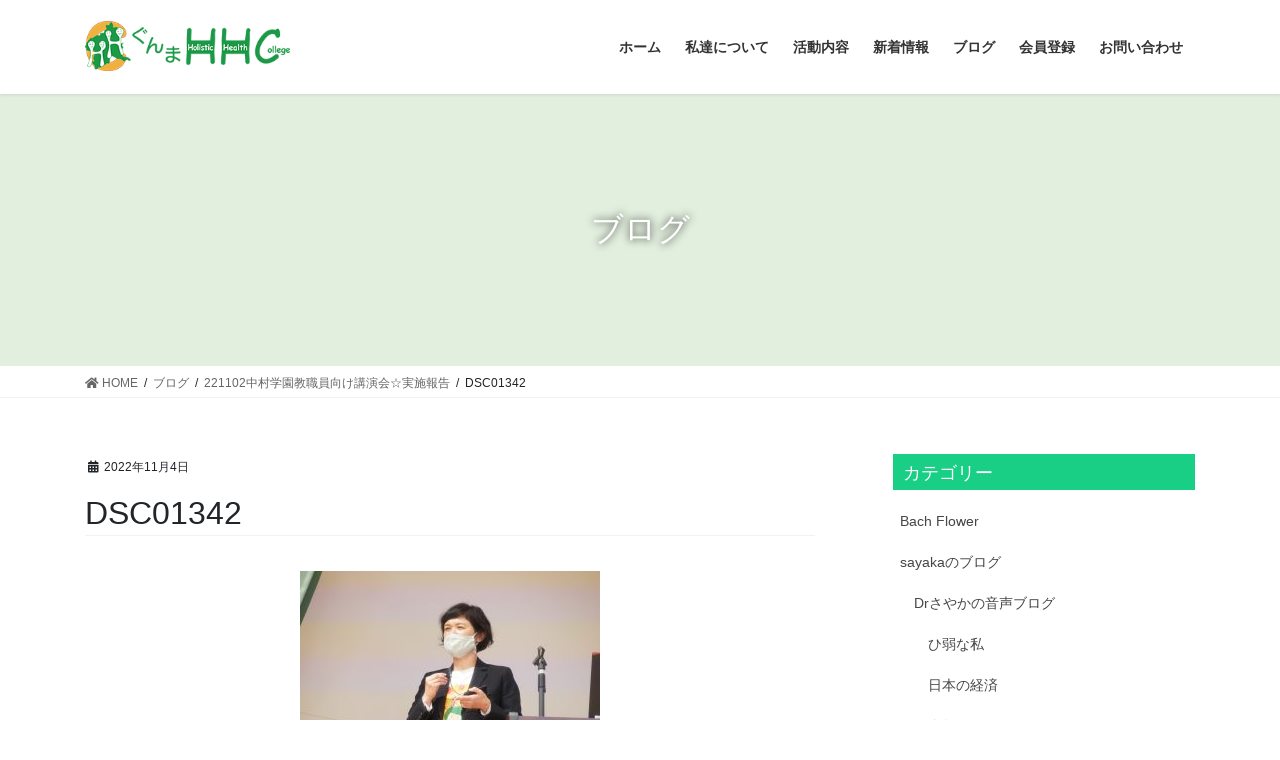

--- FILE ---
content_type: text/html; charset=UTF-8
request_url: https://gunma-hhc.org/221102houkoku/dsc01342/
body_size: 89372
content:
<!DOCTYPE html>
<html dir="ltr" lang="ja"
	prefix="og: https://ogp.me/ns#" >
<head>
<meta charset="utf-8">
<meta http-equiv="X-UA-Compatible" content="IE=edge">
<meta name="viewport" content="width=device-width, initial-scale=1">
<title>DSC01342 | 自立した健康づくりを支援｜ぐんまHolistic Health College</title>

		<!-- All in One SEO 4.2.5.1 - aioseo.com -->
		<meta name="robots" content="max-image-preview:large" />
		<link rel="canonical" href="https://gunma-hhc.org/221102houkoku/dsc01342/" />
		<meta name="generator" content="All in One SEO (AIOSEO) 4.2.5.1 " />
		<meta property="og:locale" content="ja_JP" />
		<meta property="og:site_name" content="自立した健康づくりを支援｜ぐんまHolistic Health College | ぐんまHHCは地域のみなさまと「自立した健康」について共に学ぶコミュニティ・カレッジです。" />
		<meta property="og:type" content="article" />
		<meta property="og:title" content="DSC01342 | 自立した健康づくりを支援｜ぐんまHolistic Health College" />
		<meta property="og:url" content="https://gunma-hhc.org/221102houkoku/dsc01342/" />
		<meta property="article:published_time" content="2022-11-04T01:43:58+00:00" />
		<meta property="article:modified_time" content="2022-11-04T01:43:58+00:00" />
		<meta name="twitter:card" content="summary" />
		<meta name="twitter:title" content="DSC01342 | 自立した健康づくりを支援｜ぐんまHolistic Health College" />
		<script type="application/ld+json" class="aioseo-schema">
			{"@context":"https:\/\/schema.org","@graph":[{"@type":"BreadcrumbList","@id":"https:\/\/gunma-hhc.org\/221102houkoku\/dsc01342\/#breadcrumblist","itemListElement":[{"@type":"ListItem","@id":"https:\/\/gunma-hhc.org\/#listItem","position":1,"item":{"@type":"WebPage","@id":"https:\/\/gunma-hhc.org\/","name":"\u30db\u30fc\u30e0","description":"\u3050\u3093\u307eHHC\u306f\u5730\u57df\u306e\u307f\u306a\u3055\u307e\u3068\u300c\u81ea\u7acb\u3057\u305f\u5065\u5eb7\u300d\u306b\u3064\u3044\u3066\u5171\u306b\u5b66\u3076\u30b3\u30df\u30e5\u30cb\u30c6\u30a3\u30fb\u30ab\u30ec\u30c3\u30b8\u3067\u3059\u3002","url":"https:\/\/gunma-hhc.org\/"},"nextItem":"https:\/\/gunma-hhc.org\/221102houkoku\/dsc01342\/#listItem"},{"@type":"ListItem","@id":"https:\/\/gunma-hhc.org\/221102houkoku\/dsc01342\/#listItem","position":2,"item":{"@type":"WebPage","@id":"https:\/\/gunma-hhc.org\/221102houkoku\/dsc01342\/","name":"DSC01342","url":"https:\/\/gunma-hhc.org\/221102houkoku\/dsc01342\/"},"previousItem":"https:\/\/gunma-hhc.org\/#listItem"}]},{"@type":"Organization","@id":"https:\/\/gunma-hhc.org\/#organization","name":"NPO\u6cd5\u4eba\u3050\u3093\u307eHolistic Health College","url":"https:\/\/gunma-hhc.org\/","logo":{"@type":"ImageObject","url":"https:\/\/gunma-hhc.org\/wp-content\/uploads\/2019\/02\/icon0227.png","@id":"https:\/\/gunma-hhc.org\/#organizationLogo","width":72,"height":72},"image":{"@id":"https:\/\/gunma-hhc.org\/#organizationLogo"}},{"@type":"WebSite","@id":"https:\/\/gunma-hhc.org\/#website","url":"https:\/\/gunma-hhc.org\/","name":"\u81ea\u7acb\u3057\u305f\u5065\u5eb7\u3065\u304f\u308a\u3092\u652f\u63f4\uff5c\u3050\u3093\u307eHolistic Health College","description":"\u3050\u3093\u307eHHC\u306f\u5730\u57df\u306e\u307f\u306a\u3055\u307e\u3068\u300c\u81ea\u7acb\u3057\u305f\u5065\u5eb7\u300d\u306b\u3064\u3044\u3066\u5171\u306b\u5b66\u3076\u30b3\u30df\u30e5\u30cb\u30c6\u30a3\u30fb\u30ab\u30ec\u30c3\u30b8\u3067\u3059\u3002","inLanguage":"ja","publisher":{"@id":"https:\/\/gunma-hhc.org\/#organization"}},{"@type":"ItemPage","@id":"https:\/\/gunma-hhc.org\/221102houkoku\/dsc01342\/#itempage","url":"https:\/\/gunma-hhc.org\/221102houkoku\/dsc01342\/","name":"DSC01342 | \u81ea\u7acb\u3057\u305f\u5065\u5eb7\u3065\u304f\u308a\u3092\u652f\u63f4\uff5c\u3050\u3093\u307eHolistic Health College","inLanguage":"ja","isPartOf":{"@id":"https:\/\/gunma-hhc.org\/#website"},"breadcrumb":{"@id":"https:\/\/gunma-hhc.org\/221102houkoku\/dsc01342\/#breadcrumblist"},"author":"https:\/\/gunma-hhc.org\/author\/gunmahhc\/#author","creator":"https:\/\/gunma-hhc.org\/author\/gunmahhc\/#author","datePublished":"2022-11-04T01:43:58+09:00","dateModified":"2022-11-04T01:43:58+09:00"}]}
		</script>
		<!-- All in One SEO -->

<link rel='dns-prefetch' href='//s.w.org' />
<link rel="alternate" type="application/rss+xml" title="自立した健康づくりを支援｜ぐんまHolistic Health College &raquo; フィード" href="https://gunma-hhc.org/feed/" />
<link rel="alternate" type="application/rss+xml" title="自立した健康づくりを支援｜ぐんまHolistic Health College &raquo; コメントフィード" href="https://gunma-hhc.org/comments/feed/" />
<meta name="description" content="" /><script type="text/javascript">
window._wpemojiSettings = {"baseUrl":"https:\/\/s.w.org\/images\/core\/emoji\/13.1.0\/72x72\/","ext":".png","svgUrl":"https:\/\/s.w.org\/images\/core\/emoji\/13.1.0\/svg\/","svgExt":".svg","source":{"concatemoji":"https:\/\/gunma-hhc.org\/wp-includes\/js\/wp-emoji-release.min.js?ver=5.9.12"}};
/*! This file is auto-generated */
!function(e,a,t){var n,r,o,i=a.createElement("canvas"),p=i.getContext&&i.getContext("2d");function s(e,t){var a=String.fromCharCode;p.clearRect(0,0,i.width,i.height),p.fillText(a.apply(this,e),0,0);e=i.toDataURL();return p.clearRect(0,0,i.width,i.height),p.fillText(a.apply(this,t),0,0),e===i.toDataURL()}function c(e){var t=a.createElement("script");t.src=e,t.defer=t.type="text/javascript",a.getElementsByTagName("head")[0].appendChild(t)}for(o=Array("flag","emoji"),t.supports={everything:!0,everythingExceptFlag:!0},r=0;r<o.length;r++)t.supports[o[r]]=function(e){if(!p||!p.fillText)return!1;switch(p.textBaseline="top",p.font="600 32px Arial",e){case"flag":return s([127987,65039,8205,9895,65039],[127987,65039,8203,9895,65039])?!1:!s([55356,56826,55356,56819],[55356,56826,8203,55356,56819])&&!s([55356,57332,56128,56423,56128,56418,56128,56421,56128,56430,56128,56423,56128,56447],[55356,57332,8203,56128,56423,8203,56128,56418,8203,56128,56421,8203,56128,56430,8203,56128,56423,8203,56128,56447]);case"emoji":return!s([10084,65039,8205,55357,56613],[10084,65039,8203,55357,56613])}return!1}(o[r]),t.supports.everything=t.supports.everything&&t.supports[o[r]],"flag"!==o[r]&&(t.supports.everythingExceptFlag=t.supports.everythingExceptFlag&&t.supports[o[r]]);t.supports.everythingExceptFlag=t.supports.everythingExceptFlag&&!t.supports.flag,t.DOMReady=!1,t.readyCallback=function(){t.DOMReady=!0},t.supports.everything||(n=function(){t.readyCallback()},a.addEventListener?(a.addEventListener("DOMContentLoaded",n,!1),e.addEventListener("load",n,!1)):(e.attachEvent("onload",n),a.attachEvent("onreadystatechange",function(){"complete"===a.readyState&&t.readyCallback()})),(n=t.source||{}).concatemoji?c(n.concatemoji):n.wpemoji&&n.twemoji&&(c(n.twemoji),c(n.wpemoji)))}(window,document,window._wpemojiSettings);
</script>
<style type="text/css">
img.wp-smiley,
img.emoji {
	display: inline !important;
	border: none !important;
	box-shadow: none !important;
	height: 1em !important;
	width: 1em !important;
	margin: 0 0.07em !important;
	vertical-align: -0.1em !important;
	background: none !important;
	padding: 0 !important;
}
</style>
	<link rel='preload' id='vkExUnit_common_style-css' href='https://gunma-hhc.org/wp-content/plugins/vk-all-in-one-expansion-unit/assets/css/vkExUnit_style.css?ver=9.81.2.0' as='style' onload="this.onload=null;this.rel='stylesheet'"/>
<link rel='stylesheet' id='vkExUnit_common_style-css' href='https://gunma-hhc.org/wp-content/plugins/vk-all-in-one-expansion-unit/assets/css/vkExUnit_style.css?ver=9.81.2.0' media='print' onload="this.media='all'; this.onload=null;">
<style id='vkExUnit_common_style-inline-css' type='text/css'>
:root {--ver_page_top_button_url:url(https://gunma-hhc.org/wp-content/plugins/vk-all-in-one-expansion-unit/assets/images/to-top-btn-icon.svg);}@font-face {font-weight: normal;font-style: normal;font-family: "vk_sns";src: url("https://gunma-hhc.org/wp-content/plugins/vk-all-in-one-expansion-unit/inc/sns/icons/fonts/vk_sns.eot?-bq20cj");src: url("https://gunma-hhc.org/wp-content/plugins/vk-all-in-one-expansion-unit/inc/sns/icons/fonts/vk_sns.eot?#iefix-bq20cj") format("embedded-opentype"),url("https://gunma-hhc.org/wp-content/plugins/vk-all-in-one-expansion-unit/inc/sns/icons/fonts/vk_sns.woff?-bq20cj") format("woff"),url("https://gunma-hhc.org/wp-content/plugins/vk-all-in-one-expansion-unit/inc/sns/icons/fonts/vk_sns.ttf?-bq20cj") format("truetype"),url("https://gunma-hhc.org/wp-content/plugins/vk-all-in-one-expansion-unit/inc/sns/icons/fonts/vk_sns.svg?-bq20cj#vk_sns") format("svg");}
</style>
<link rel='preload' id='wp-block-library-css' href='https://gunma-hhc.org/wp-includes/css/dist/block-library/style.min.css?ver=5.9.12' as='style' onload="this.onload=null;this.rel='stylesheet'"/>
<link rel='stylesheet' id='wp-block-library-css' href='https://gunma-hhc.org/wp-includes/css/dist/block-library/style.min.css?ver=5.9.12' media='print' onload="this.media='all'; this.onload=null;">
<style id='global-styles-inline-css' type='text/css'>
body{--wp--preset--color--black: #000000;--wp--preset--color--cyan-bluish-gray: #abb8c3;--wp--preset--color--white: #ffffff;--wp--preset--color--pale-pink: #f78da7;--wp--preset--color--vivid-red: #cf2e2e;--wp--preset--color--luminous-vivid-orange: #ff6900;--wp--preset--color--luminous-vivid-amber: #fcb900;--wp--preset--color--light-green-cyan: #7bdcb5;--wp--preset--color--vivid-green-cyan: #00d084;--wp--preset--color--pale-cyan-blue: #8ed1fc;--wp--preset--color--vivid-cyan-blue: #0693e3;--wp--preset--color--vivid-purple: #9b51e0;--wp--preset--gradient--vivid-cyan-blue-to-vivid-purple: linear-gradient(135deg,rgba(6,147,227,1) 0%,rgb(155,81,224) 100%);--wp--preset--gradient--light-green-cyan-to-vivid-green-cyan: linear-gradient(135deg,rgb(122,220,180) 0%,rgb(0,208,130) 100%);--wp--preset--gradient--luminous-vivid-amber-to-luminous-vivid-orange: linear-gradient(135deg,rgba(252,185,0,1) 0%,rgba(255,105,0,1) 100%);--wp--preset--gradient--luminous-vivid-orange-to-vivid-red: linear-gradient(135deg,rgba(255,105,0,1) 0%,rgb(207,46,46) 100%);--wp--preset--gradient--very-light-gray-to-cyan-bluish-gray: linear-gradient(135deg,rgb(238,238,238) 0%,rgb(169,184,195) 100%);--wp--preset--gradient--cool-to-warm-spectrum: linear-gradient(135deg,rgb(74,234,220) 0%,rgb(151,120,209) 20%,rgb(207,42,186) 40%,rgb(238,44,130) 60%,rgb(251,105,98) 80%,rgb(254,248,76) 100%);--wp--preset--gradient--blush-light-purple: linear-gradient(135deg,rgb(255,206,236) 0%,rgb(152,150,240) 100%);--wp--preset--gradient--blush-bordeaux: linear-gradient(135deg,rgb(254,205,165) 0%,rgb(254,45,45) 50%,rgb(107,0,62) 100%);--wp--preset--gradient--luminous-dusk: linear-gradient(135deg,rgb(255,203,112) 0%,rgb(199,81,192) 50%,rgb(65,88,208) 100%);--wp--preset--gradient--pale-ocean: linear-gradient(135deg,rgb(255,245,203) 0%,rgb(182,227,212) 50%,rgb(51,167,181) 100%);--wp--preset--gradient--electric-grass: linear-gradient(135deg,rgb(202,248,128) 0%,rgb(113,206,126) 100%);--wp--preset--gradient--midnight: linear-gradient(135deg,rgb(2,3,129) 0%,rgb(40,116,252) 100%);--wp--preset--duotone--dark-grayscale: url('#wp-duotone-dark-grayscale');--wp--preset--duotone--grayscale: url('#wp-duotone-grayscale');--wp--preset--duotone--purple-yellow: url('#wp-duotone-purple-yellow');--wp--preset--duotone--blue-red: url('#wp-duotone-blue-red');--wp--preset--duotone--midnight: url('#wp-duotone-midnight');--wp--preset--duotone--magenta-yellow: url('#wp-duotone-magenta-yellow');--wp--preset--duotone--purple-green: url('#wp-duotone-purple-green');--wp--preset--duotone--blue-orange: url('#wp-duotone-blue-orange');--wp--preset--font-size--small: 13px;--wp--preset--font-size--medium: 20px;--wp--preset--font-size--large: 36px;--wp--preset--font-size--x-large: 42px;}.has-black-color{color: var(--wp--preset--color--black) !important;}.has-cyan-bluish-gray-color{color: var(--wp--preset--color--cyan-bluish-gray) !important;}.has-white-color{color: var(--wp--preset--color--white) !important;}.has-pale-pink-color{color: var(--wp--preset--color--pale-pink) !important;}.has-vivid-red-color{color: var(--wp--preset--color--vivid-red) !important;}.has-luminous-vivid-orange-color{color: var(--wp--preset--color--luminous-vivid-orange) !important;}.has-luminous-vivid-amber-color{color: var(--wp--preset--color--luminous-vivid-amber) !important;}.has-light-green-cyan-color{color: var(--wp--preset--color--light-green-cyan) !important;}.has-vivid-green-cyan-color{color: var(--wp--preset--color--vivid-green-cyan) !important;}.has-pale-cyan-blue-color{color: var(--wp--preset--color--pale-cyan-blue) !important;}.has-vivid-cyan-blue-color{color: var(--wp--preset--color--vivid-cyan-blue) !important;}.has-vivid-purple-color{color: var(--wp--preset--color--vivid-purple) !important;}.has-black-background-color{background-color: var(--wp--preset--color--black) !important;}.has-cyan-bluish-gray-background-color{background-color: var(--wp--preset--color--cyan-bluish-gray) !important;}.has-white-background-color{background-color: var(--wp--preset--color--white) !important;}.has-pale-pink-background-color{background-color: var(--wp--preset--color--pale-pink) !important;}.has-vivid-red-background-color{background-color: var(--wp--preset--color--vivid-red) !important;}.has-luminous-vivid-orange-background-color{background-color: var(--wp--preset--color--luminous-vivid-orange) !important;}.has-luminous-vivid-amber-background-color{background-color: var(--wp--preset--color--luminous-vivid-amber) !important;}.has-light-green-cyan-background-color{background-color: var(--wp--preset--color--light-green-cyan) !important;}.has-vivid-green-cyan-background-color{background-color: var(--wp--preset--color--vivid-green-cyan) !important;}.has-pale-cyan-blue-background-color{background-color: var(--wp--preset--color--pale-cyan-blue) !important;}.has-vivid-cyan-blue-background-color{background-color: var(--wp--preset--color--vivid-cyan-blue) !important;}.has-vivid-purple-background-color{background-color: var(--wp--preset--color--vivid-purple) !important;}.has-black-border-color{border-color: var(--wp--preset--color--black) !important;}.has-cyan-bluish-gray-border-color{border-color: var(--wp--preset--color--cyan-bluish-gray) !important;}.has-white-border-color{border-color: var(--wp--preset--color--white) !important;}.has-pale-pink-border-color{border-color: var(--wp--preset--color--pale-pink) !important;}.has-vivid-red-border-color{border-color: var(--wp--preset--color--vivid-red) !important;}.has-luminous-vivid-orange-border-color{border-color: var(--wp--preset--color--luminous-vivid-orange) !important;}.has-luminous-vivid-amber-border-color{border-color: var(--wp--preset--color--luminous-vivid-amber) !important;}.has-light-green-cyan-border-color{border-color: var(--wp--preset--color--light-green-cyan) !important;}.has-vivid-green-cyan-border-color{border-color: var(--wp--preset--color--vivid-green-cyan) !important;}.has-pale-cyan-blue-border-color{border-color: var(--wp--preset--color--pale-cyan-blue) !important;}.has-vivid-cyan-blue-border-color{border-color: var(--wp--preset--color--vivid-cyan-blue) !important;}.has-vivid-purple-border-color{border-color: var(--wp--preset--color--vivid-purple) !important;}.has-vivid-cyan-blue-to-vivid-purple-gradient-background{background: var(--wp--preset--gradient--vivid-cyan-blue-to-vivid-purple) !important;}.has-light-green-cyan-to-vivid-green-cyan-gradient-background{background: var(--wp--preset--gradient--light-green-cyan-to-vivid-green-cyan) !important;}.has-luminous-vivid-amber-to-luminous-vivid-orange-gradient-background{background: var(--wp--preset--gradient--luminous-vivid-amber-to-luminous-vivid-orange) !important;}.has-luminous-vivid-orange-to-vivid-red-gradient-background{background: var(--wp--preset--gradient--luminous-vivid-orange-to-vivid-red) !important;}.has-very-light-gray-to-cyan-bluish-gray-gradient-background{background: var(--wp--preset--gradient--very-light-gray-to-cyan-bluish-gray) !important;}.has-cool-to-warm-spectrum-gradient-background{background: var(--wp--preset--gradient--cool-to-warm-spectrum) !important;}.has-blush-light-purple-gradient-background{background: var(--wp--preset--gradient--blush-light-purple) !important;}.has-blush-bordeaux-gradient-background{background: var(--wp--preset--gradient--blush-bordeaux) !important;}.has-luminous-dusk-gradient-background{background: var(--wp--preset--gradient--luminous-dusk) !important;}.has-pale-ocean-gradient-background{background: var(--wp--preset--gradient--pale-ocean) !important;}.has-electric-grass-gradient-background{background: var(--wp--preset--gradient--electric-grass) !important;}.has-midnight-gradient-background{background: var(--wp--preset--gradient--midnight) !important;}.has-small-font-size{font-size: var(--wp--preset--font-size--small) !important;}.has-medium-font-size{font-size: var(--wp--preset--font-size--medium) !important;}.has-large-font-size{font-size: var(--wp--preset--font-size--large) !important;}.has-x-large-font-size{font-size: var(--wp--preset--font-size--x-large) !important;}
</style>
<link rel='preload' id='contact-form-7-css' href='https://gunma-hhc.org/wp-content/plugins/contact-form-7/includes/css/styles.css?ver=5.6.3' as='style' onload="this.onload=null;this.rel='stylesheet'"/>
<link rel='stylesheet' id='contact-form-7-css' href='https://gunma-hhc.org/wp-content/plugins/contact-form-7/includes/css/styles.css?ver=5.6.3' media='print' onload="this.media='all'; this.onload=null;">
<link rel='preload' id='contact-form-7-confirm-css' href='https://gunma-hhc.org/wp-content/plugins/contact-form-7-add-confirm/includes/css/styles.css?ver=5.1' as='style' onload="this.onload=null;this.rel='stylesheet'"/>
<link rel='stylesheet' id='contact-form-7-confirm-css' href='https://gunma-hhc.org/wp-content/plugins/contact-form-7-add-confirm/includes/css/styles.css?ver=5.1' media='print' onload="this.media='all'; this.onload=null;">
<link rel='preload' id='parent-style-css' href='https://gunma-hhc.org/wp-content/themes/lightning/style.css?ver=5.9.12' as='style' onload="this.onload=null;this.rel='stylesheet'"/>
<link rel='stylesheet' id='parent-style-css' href='https://gunma-hhc.org/wp-content/themes/lightning/style.css?ver=5.9.12' media='print' onload="this.media='all'; this.onload=null;">
<link rel='preload' id='child-style-css' href='https://gunma-hhc.org/wp-content/themes/gunmahhc/style.css?ver=5.9.12' as='style' onload="this.onload=null;this.rel='stylesheet'"/>
<link rel='stylesheet' id='child-style-css' href='https://gunma-hhc.org/wp-content/themes/gunmahhc/style.css?ver=5.9.12' media='print' onload="this.media='all'; this.onload=null;">
<style id='bootstrap-4-style-css' type='text/css'>:root{}*,::after,::before{box-sizing:border-box}html{font-family:sans-serif;line-height:1.15;-webkit-text-size-adjust:100%;-webkit-tap-highlight-color:transparent}article,aside,footer,header,nav{display:block}body{margin:0;font-family:-apple-system,BlinkMacSystemFont,"Segoe UI",Roboto,"Helvetica Neue",Arial,"Noto Sans",sans-serif,"Apple Color Emoji","Segoe UI Emoji","Segoe UI Symbol","Noto Color Emoji";font-size:1rem;font-weight:400;line-height:1.5;color:#212529;text-align:left;background-color:#fff}[tabindex="-1"]:focus:not(:focus-visible){outline:0!important}h1{margin-top:0;margin-bottom:.5rem}p{margin-top:0;margin-bottom:1rem}ol,ul{margin-top:0;margin-bottom:1rem}ol ol,ol ul,ul ol,ul ul{margin-bottom:0}strong{font-weight:bolder}a{color:#007bff;text-decoration:none;background-color:transparent}a:hover{color:#0056b3;text-decoration:underline}a:not([href]){color:inherit;text-decoration:none}a:not([href]):hover{color:inherit;text-decoration:none}img{vertical-align:middle;border-style:none}svg{overflow:hidden;vertical-align:middle}[role=button]{cursor:pointer}[type=button],[type=reset],[type=submit]{-webkit-appearance:button}[type=button]:not(:disabled),[type=reset]:not(:disabled),[type=submit]:not(:disabled){cursor:pointer}[type=button]::-moz-focus-inner,[type=reset]::-moz-focus-inner,[type=submit]::-moz-focus-inner{padding:0;border-style:none}[type=number]::-webkit-inner-spin-button,[type=number]::-webkit-outer-spin-button{height:auto}[type=search]{outline-offset:-2px;-webkit-appearance:none}[type=search]::-webkit-search-decoration{-webkit-appearance:none}::-webkit-file-upload-button{font:inherit;-webkit-appearance:button}[hidden]{display:none!important}h1{margin-bottom:.5rem;font-weight:500;line-height:1.2}h1{font-size:2.5rem}.container{width:100%;padding-right:15px;padding-left:15px;margin-right:auto;margin-left:auto}.row{display:flex;flex-wrap:wrap;margin-right:-15px;margin-left:-15px}.col,.col-md-12{position:relative;width:100%;padding-right:15px;padding-left:15px}.col{flex-basis:0;flex-grow:1;min-width:0;max-width:100%}.form-control{display:block;width:100%;height:calc(1.5em + .75rem + 2px);padding:.375rem 1.5rem;font-size:1rem;font-weight:400;line-height:1.5;color:#495057;background-color:#fff;background-clip:padding-box;border:1px solid #ced4da;border-radius:.25rem;transition:border-color .15s ease-in-out,box-shadow .15s ease-in-out}.form-control::-ms-expand{background-color:transparent;border:0}.form-control:-moz-focusring{color:transparent;text-shadow:0 0 0 #495057}.form-control:focus{color:#495057;background-color:#fff;border-color:#80bdff;outline:0;box-shadow:0 0 0 .2rem rgba(0,123,255,.25)}.form-control::-moz-placeholder{color:#6c757d;opacity:1}.form-control:-ms-input-placeholder{color:#6c757d;opacity:1}.form-control::placeholder{color:#6c757d;opacity:1}.form-control:disabled,.form-control[readonly]{background-color:#e9ecef;opacity:1}.btn{display:inline-block;font-weight:400;color:#212529;text-align:center;vertical-align:middle;-webkit-user-select:none;-moz-user-select:none;-ms-user-select:none;user-select:none;background-color:transparent;border:1px solid transparent;padding:.375rem 1.5rem;font-size:1rem;line-height:1.5;border-radius:.25rem;transition:color .15s ease-in-out,background-color .15s ease-in-out,border-color .15s ease-in-out,box-shadow .15s ease-in-out}.btn:hover{color:#212529;text-decoration:none}.btn:focus{outline:0;box-shadow:0 0 0 .2rem rgba(0,123,255,.25)}.btn:disabled{opacity:.65}.btn:not(:disabled):not(.disabled){cursor:pointer}.btn-primary{color:#fff;background-color:#007bff;border-color:#007bff}.btn-primary:hover{color:#fff;background-color:#0069d9;border-color:#0062cc}.btn-primary:focus{color:#fff;background-color:#0069d9;border-color:#0062cc;box-shadow:0 0 0 .2rem rgba(38,143,255,.5)}.btn-primary:disabled{color:#fff;background-color:#007bff;border-color:#007bff}.btn-primary:not(:disabled):not(.disabled).active,.btn-primary:not(:disabled):not(.disabled):active{color:#fff;background-color:#0062cc;border-color:#005cbf}.btn-primary:not(:disabled):not(.disabled).active:focus,.btn-primary:not(:disabled):not(.disabled):active:focus{box-shadow:0 0 0 .2rem rgba(38,143,255,.5)}.nav{display:flex;flex-wrap:wrap;padding-left:0;margin-bottom:0;list-style:none}.navbar-brand{display:inline-block;padding-top:.3125rem;padding-bottom:.3125rem;margin-right:1rem;font-size:1.25rem;line-height:inherit;white-space:nowrap}.navbar-brand:focus,.navbar-brand:hover{text-decoration:none}.card{position:relative;display:flex;flex-direction:column;min-width:0;word-wrap:break-word;background-color:#fff;background-clip:border-box;border:1px solid rgba(0,0,0,.125);border-radius:.25rem}.breadcrumb{display:flex;flex-wrap:wrap;padding:.75rem 1rem;margin-bottom:1rem;list-style:none;background-color:#e9ecef;border-radius:.25rem}.carousel-item-next,.carousel-item-prev{display:block}.active.carousel-item-right,.carousel-item-next:not(.carousel-item-left){transform:translateX(100%)}.active.carousel-item-left,.carousel-item-prev:not(.carousel-item-right){transform:translateX(-100%)}.text-center{text-align:center!important}@media (prefers-reduced-motion:reduce){.form-control{transition:none}.btn{transition:none}}@media (min-width:576px){.container{max-width:540px}.container{max-width:540px}}@media (min-width:768px){.container{max-width:720px}.container{max-width:720px}.col-md-12{flex:0 0 100%;max-width:100%}}@media (min-width:992px){.container{max-width:960px}.container{max-width:960px}}@media (min-width:1200px){.container{max-width:1140px}.container{max-width:1140px}}@media print{*,::after,::before{text-shadow:none!important;box-shadow:none!important}a:not(.btn){text-decoration:underline}img{page-break-inside:avoid}p{orphans:3;widows:3}body{min-width:992px!important}.container{min-width:992px!important}}@-webkit-keyframes spinner-grow{0%{transform:scale(0)}50%{opacity:1;transform:none}}@keyframes spinner-grow{0%{transform:scale(0)}50%{opacity:1;transform:none}}</style>
<style id='lightning-common-style-css' type='text/css'>:root{--vk-width-container:90%;--vk-width-container-padding:15px;--vk-size-radius:5px;}.vk-mobile-nav-menu-btn{position:fixed;top:5px;left:5px;z-index:2100;overflow:hidden;border:1px solid #333;border-radius:2px;width:34px;height:34px;cursor:pointer;text-indent:-9999px;background-size:24px 24px;transition:border-color .5s ease-out}.vk-mobile-nav-menu-btn.menu-open{border:1px solid rgba(255,255,255,.8)}.vk-mobile-nav{position:fixed;z-index:2000;width:100%;height:100%;display:block;padding:45px 10px;overflow:scroll;transition:all .5s ease-out}.vk-mobile-nav .vk-mobile-nav-menu-outer{margin-bottom:1.5em}.vk-mobile-nav nav ul{padding:0;margin:0}.vk-mobile-nav nav ul li{list-style:none;line-height:1.65}.vk-mobile-nav nav ul li a{padding:.7em .5em;position:relative;display:block;overflow:hidden}.vk-mobile-nav nav ul li a:hover{text-decoration:none}.vk-mobile-nav nav ul li li a{padding-left:1.5em}.vk-mobile-nav nav ul li li li a{padding-left:2.5em}.vk-mobile-nav nav ul li li li li a{padding-left:3.5em}.vk-mobile-nav.vk-mobile-nav-drop-in{top:-2000px}.vk-mobile-nav.vk-mobile-nav-open.vk-mobile-nav-drop-in{top:0}.vk-menu-acc{position:relative}.vk-menu-acc li{position:relative;margin-bottom:0}.vk-menu-acc .acc-btn{position:absolute;right:8px;top:8px;width:28px;height:28px;border:1px solid rgba(255,255,255,.8);border-radius:2px;background:url(../images/vk-menu-acc-icon-open-white.svg) center 50% no-repeat;background-size:28px 28px;cursor:pointer;z-index:1000;transition:transform .5s ease-out}.vk-menu-acc .acc-btn:before{position:relative;top:-5px;left:4px;font-size:16px}.vk-menu-acc .acc-btn-close{background:url(../images/vk-menu-btn-close.svg) center 50% no-repeat}.vk-menu-acc ul.acc-child-open{transition:all .5s ease-in;max-height:1000px;opacity:1}.vk-mobile-nav-menu-btn{border-color:#333;background:var(--vk-mobile-nav-menu-btn-bg-src) center 50% no-repeat rgba(255,255,255,.8)}.vk-mobile-nav-menu-btn.menu-open{border-color:#333;background:var(--vk-mobile-nav-menu-btn-close-bg-src) center 50% no-repeat rgba(255,255,255,.8)}.vk-mobile-nav{background-color:#fff;border-bottom:1px solid #e5e5e5}.vk-mobile-nav .widget_nav_menu ul.menu{border-top:1px solid #ccc}.vk-mobile-nav nav>ul{border-top:1px solid #ccc}.vk-mobile-nav .widget_nav_menu ul li a,.vk-mobile-nav nav ul li a{color:#333;border-bottom:1px solid #ccc}.vk-menu-acc .acc-btn{border:1px solid var(--vk-menu-acc-btn-border-color);background:var(--vk-menu-acc-icon-open-black-bg-src) center 50% no-repeat}.vk-menu-acc .acc-btn-close{background:var(--vk-menu-acc-icon-close-black-bg-src) center 50% no-repeat}:root{}.vk_post{margin-left:15px;margin-right:15px}.vk_post a:hover{text-decoration:none}.vk_post.card{padding:0;margin-bottom:30px;box-sizing:border-box;max-width:100%}.card{overflow:hidden;box-shadow:none}.card a{color:inherit}.card a.btn-primary{color:#fff}:root{}.card-noborder.card{border:none;background:0 0}div[class*="__inner-container"]{max-width:calc(var(--vk-width-container) - var(--vk-width-container-padding)*2);margin-left:auto;margin-right:auto}.vk_post .row{margin:0}:root{}.btn-primary:focus,.btn-primary:not(:disabled):not(.disabled):active:focus{box-shadow:0 0 0 .2rem rgba(171,184,195,.25)}:root{}.siteHeader_logo{font-weight:500}@media (min-width:576px){:root{--vk-width-container:540px}}@media (min-width:576px) and (max-width:767.98px){.card.vk_post-col-sm-12{margin-bottom:20px}.card-imageRound.vk_post-col-sm-12,.card-noborder.vk_post-col-sm-12{margin-bottom:40px}}@media (min-width:768px){:root{--vk-width-container:720px}}@media (min-width:992px){:root{--vk-width-container:960px}body.device-pc .vk-mobile-nav-menu-btn{display:none}body.device-pc .vk-mobile-nav{display:none}}@media (min-width:992px) and (max-width:1199.98px){.card.vk_post-col-lg-12{margin-bottom:20px}.card-imageRound.vk_post-col-lg-12,.card-noborder.vk_post-col-lg-12{margin-bottom:40px}}@media (min-width:1200px){:root{--vk-width-container:1140px}.card.vk_post-col-xl-12{margin-bottom:20px}.card-imageRound.vk_post-col-xl-12,.card-noborder.vk_post-col-xl-12{margin-bottom:40px}}@media (max-width:575.98px){.card.vk_post-col-xs-12{margin-bottom:20px}.card-imageRound.vk_post-col-xs-12,.card-noborder.vk_post-col-xs-12{margin-bottom:40px}}@media print{#page_top{display:none!important}.vk-mobile-nav,.vk-mobile-nav-menu-btn{display:none}a{text-decoration:none!important}a[href]:after{content:""!important}}</style>
<style id='lightning-common-style-inline-css' type='text/css'>
/* vk-mobile-nav */:root {--vk-mobile-nav-menu-btn-bg-src: url("https://gunma-hhc.org/wp-content/themes/lightning/inc/vk-mobile-nav/package/images/vk-menu-btn-black.svg");--vk-mobile-nav-menu-btn-close-bg-src: url("https://gunma-hhc.org/wp-content/themes/lightning/inc/vk-mobile-nav/package/images/vk-menu-close-black.svg");--vk-menu-acc-icon-open-black-bg-src: url("https://gunma-hhc.org/wp-content/themes/lightning/inc/vk-mobile-nav/package/images/vk-menu-acc-icon-open-black.svg");--vk-menu-acc-icon-open-white-bg-src: url("https://gunma-hhc.org/wp-content/themes/lightning/inc/vk-mobile-nav/package/images/vk-menu-acc-icon-open-white.svg");--vk-menu-acc-icon-close-black-bg-src: url("https://gunma-hhc.org/wp-content/themes/lightning/inc/vk-mobile-nav/package/images/vk-menu-close-black.svg");--vk-menu-acc-icon-close-white-bg-src: url("https://gunma-hhc.org/wp-content/themes/lightning/inc/vk-mobile-nav/package/images/vk-menu-close-white.svg");}
</style>
<style id='lightning-design-style-css' type='text/css'>:root{}body,html{font-size:14px}body{font-family:"メイリオ",Meiryo,"Hiragino Kaku Gothic Pro","ヒラギノ角ゴ Pro W3",Hiragino Sans,"Noto Sans JP",sans-serif;-ms-word-wrap:break-word;word-wrap:break-word}img{max-width:100%;height:auto}img{max-width:100%;height:auto}p{line-height:1.7;margin-bottom:1.2em}ol,ul{margin-top:1.5em;margin-bottom:1.2em}li{margin-bottom:.8em;line-height:1.65em}ol ol,ol ul,ul ol,ul ul{margin-top:10px;margin-bottom:10px}h1{position:relative}h1:first-child{margin-top:0}.btn{white-space:normal}.attachment img{max-width:100%}.attachment img{display:block;margin:0 auto}.siteHeader .siteHeadContainer:after{content:"";display:block;clear:both}.siteContent{padding:2rem 0 2rem}.siteContent>.container>.row{display:block}.siteContent>.container>.row:after{content:"";display:block;clear:both}.mainSection>aside:last-child,.mainSection>div:last-child,.sideSection>aside:last-child,.sideSection>div:last-child{margin-bottom:0}.siteFooter{display:block;overflow:hidden}.siteHeader{width:100%;position:relative;z-index:1000;top:0;background-color:#fff;box-shadow:0 1px 3px rgba(0,0,0,.1);margin-bottom:0;min-height:46px;border:none}.siteHeader .container{padding-top:5px;padding-bottom:4px}.siteHeader_logo{display:inline-block;height:auto;padding:5px 0;margin:0;font-size:32px;line-height:1.5em;white-space:inherit}.siteHeader_logo a{color:#333}.siteHeader_logo a:hover{text-decoration:none;color:#337ab7}.siteHeader_logo img{max-height:40px;display:block}.siteFooter .widget{margin-bottom:25px}.siteFooter a{text-decoration:underline}.siteFooter a:hover{text-decoration:none}.siteFooter li>a{text-decoration:none}.siteFooter li>a:hover{text-decoration:underline}.footerMenu li{margin-bottom:0;font-size:14px}.copySection{border-top:var(--color-footer-border,#ccc)}.copySection p{font-size:12px;margin:0 15px 5px}.gMenu_outer{width:100%}.gMenu{margin:0 auto;padding:0;display:flex;list-style:none;position:relative}.gMenu a{color:#333;height:100%}.gMenu a:active,.gMenu a:focus,.gMenu a:hover{background-color:inhelit;transition:background-color .4s;color:#333;text-decoration:none}.gMenu li{margin:0;list-style:none;line-height:1.4;font-size:12px;position:relative}.gMenu>li{border-left:inhelit;text-align:center}.gMenu>li:last-child{border-right:inhelit}.gMenu>li .gMenu_name{font-size:14px;display:block;white-space:nowrap}.gMenu>li:hover,.gMenu>li[class*=current]{transition:all .5s ease-out;background-color:inhelit}.gMenu>li:hover:before,.gMenu>li[class*=current]:before{width:100%}.gMenu ul{margin:0;padding:0;text-align:left;transition:all .3s ease-in}.gMenu ul li a,.gMenu ul li a:hover{color:#fff}.gMenu ul li a{padding:14px 1.2em;border-bottom:1px solid rgba(255,255,255,.15)}.gMenu ul li a:hover{background-color:inhelit}.device-pc .gMenu>li>.acc-btn{display:none}.gMenu .acc-btn{color:#333;border-color:#333;background-image:var(--g_nav_main_acc_icon_open_url)}.gMenu .acc-btn.acc-btn-close{background-image:var(--g_nav_main_acc_icon_close_url)}.device-mobile .gMenu .acc-btn{width:20px;height:20px;right:6px;top:12px}.device-pc .gMenu>li>.acc-btn{display:none}.device-pc .gMenu>li>a{display:block;overflow:hidden;padding:14px 1.8em}.device-mobile .gMenu>li{padding:14px 2.5em}.device-mobile .gMenu>li .gMenu_name{font-size:12px}body,html{overflow-x:hidden}.sectionBox{padding-top:2em;padding-bottom:2em;display:block}.sectionBox:after{content:"";clear:both;display:block}.nav li a{color:#464646}.screen-reader-text{border:0;clip:rect(1px,1px,1px,1px);-webkit-clip-path:inset(50%);clip-path:inset(50%);height:1px;margin:-1px;overflow:hidden;padding:0;position:absolute!important;width:1px;word-wrap:normal!important;word-break:normal}.page-header{margin-top:0;margin-bottom:0;padding-bottom:0;text-align:center}.page-header_pageTitle,h1.page-header_pageTitle:first-child{margin:1.2em 0;font-size:1.75rem;line-height:1.1}.breadSection{border-bottom:1px solid rgba(0,0,0,.05)}.breadSection .breadcrumb{margin-top:0;margin-bottom:0;background:0 0;padding:6px 15px}.breadSection .breadcrumb li{margin-bottom:0;list-style:none}.breadSection .breadcrumb span{font-size:.75em}.mainSection header h1{margin-top:0;line-height:1.4em}h1.entry-title{font-size:32px}h1.entry-title>a{color:#464646}.mainSection .widget{margin-bottom:25px}.entry-full{margin-bottom:3rem}.entry-header{margin-bottom:1.5rem;position:relative;border-bottom:1px solid rgba(0,0,0,.05)}.entry-meta{margin-bottom:.8em;padding-left:3px}.entry-meta i{margin-right:5px}.entry-meta_items{font-size:12px}.entry-meta_items.published a{color:#464646}.entry-meta_items_author{margin-left:.8em}.fa_v5_css .entry-meta_items.published::before{margin-right:5px;font-family:"Font Awesome 5 Free";content:"\f073";font-weight:900}.fa_v5_css .entry-meta_items_author::before{margin-right:5px;font-family:"Font Awesome 5 Free";content:"\f303";font-weight:900}.entry-body::after{content:"";clear:both;display:block}.entry-footer{display:block;overflow:hidden;margin-bottom:3rem}.subSection{display:block}.subSection .widget{margin-bottom:25px}.subSection li>a:hover{text-decoration:underline}.subSection:after{content:"";clear:both;display:block}.subSection-title{font-size:18px;margin-bottom:15px}.subSection-title i{margin-right:8px}.widget{display:block}.widget .subSection-title{margin-top:0;font-size:18px}.widget .subSection-title a{color:inherit}.widget ul{margin-top:0}.widget:after{content:"";clear:both;display:block}.widget_archive ul,.widget_nav_menu ul{padding-left:0;margin:0;font-size:14px;list-style:none}.widget_archive a,.widget_nav_menu a{color:#464646}.widget_archive .subSection-title,.widget_nav_menu .subSection-title{margin-bottom:0}.widget_archive ul li,.widget_nav_menu ul li{margin-bottom:0}.widget_archive ul li a,.widget_nav_menu ul li a{display:block;padding:10px .5em 8px;border-bottom:1px solid rgba(0,0,0,.05)}.siteFooter .widget_archive ul li a,.siteFooter .widget_nav_menu ul li a{border-bottom:1px solid var(--color-footer-border,#ccc)}.widget_archive ul li li a,.widget_nav_menu ul li li a{padding-left:1.5em}.widget_archive ul li li li a,.widget_nav_menu ul li li li a{padding-left:2.5em}.widget_archive ul li li li li a,.widget_nav_menu ul li li li li a{padding-left:3.5em}.widget_archive ul li li li li li a,.widget_nav_menu ul li li li li li a{padding-left:4.5em}.widget_archive ul li li li li li li a,.widget_nav_menu ul li li li li li li a{padding-left:5.5em}.widget_archive ul li li li li li li li a,.widget_nav_menu ul li li li li li li li a{padding-left:6.5em}.widget_archive ul li li li li li li li li a,.widget_nav_menu ul li li li li li li li li a{padding-left:7.5em}.widget_archive ul li li li li li li li li li a,.widget_nav_menu ul li li li li li li li li li a{padding-left:8.5em}.widget_archive ul li li li li li li li li li li a,.widget_nav_menu ul li li li li li li li li li li a{padding-left:9.5em}.widget_archive ul li li li li li li li li li li li a,.widget_nav_menu ul li li li li li li li li li li li a{padding-left:10.5em}.widget_archive ul ul,.widget_nav_menu ul ul{margin:0;padding-left:0}.widget .tagcloud a{border-radius:4px;padding:3px 10px 1px;line-height:2.4em}.tagcloud a{color:#464646;margin-bottom:4px;white-space:nowrap;text-decoration:none}.tagcloud a:before{margin-right:5px}.tagcloud a:hover{text-decoration:none;opacity:.6}.gMenu>li{float:left}.gMenu>li:before{position:absolute;left:0;bottom:0;content:"";width:0;border-bottom:1px solid #2e6da4;transition:all .5s ease-out}.gMenu>li.acc-parent-open::after{opacity:1;bottom:0}.gMenu>li>ul{margin-top:-1px}.gMenu ul li a:hover{background-color:#337ab7}.subSection-title{padding-bottom:8px;position:relative;border-bottom:1px solid rgba(0,0,0,.1)}.siteFooter .subSection-title{border-bottom:1px solid var(--color-footer-border,#ccc)}.subSection-title:after{content:".";line-height:0;display:block;overflow:hidden;position:absolute;bottom:-1px;width:30%;border-bottom:1px solid #337ab7}.page-header{background-color:#337ab7;color:#fff}.breadSection .breadcrumb li{line-height:1.2}.breadSection .breadcrumb a{color:#666;padding-bottom:2px}.breadSection .breadcrumb a:hover{border-bottom:1px solid #666;text-decoration:none}.breadSection .breadcrumb>li+li:before{content:"/";margin-left:.5em;margin-right:.5em;font-size:12px}.siteFooter{border-top:3px solid #337ab7;background-color:#f9f9f9}.widget .tagcloud a{border:1px solid rgba(0,0,0,.1);background-color:rgba(255,255,255,.9)}footer.siteFooter .widget .tagcloud a{border:1px solid rgba(0,0,0,.1);background-color:rgba(255,255,255,.8)}@media (min-width:768px){p{line-height:1.9}.siteContent{padding:2.5rem 0 2.5rem}.footerMenu ul{margin:12px 0 10px}.footerMenu li{float:left}.footerMenu li a{border-left:1px solid var(--color-footer-border,#ccc);padding:0 1em}.footerMenu li:last-child a{border-right:1px solid var(--color-footer-border,#ccc)}.mainSection .widget{margin-bottom:35px}}@media (min-width:992px){body,html{font-size:16px}.siteContent{padding:3rem 0 3.5rem}.mainSection-col-two{width:66.66667%;float:left}.sideSection-col-two{width:calc(100% - 66.66667% - 3rem);float:right}.siteHeader .container{padding-top:16px;padding-bottom:14px}.siteHeader_logo img{max-height:50px}body.device-mobile .vk-mobile-nav-menu-btn{display:none}.gMenu_outer{top:-54px;transition:top 1s}.gMenu_outer::after{content:"";clear:both;display:block}.header_scrolled .siteHeadContainer.container{width:100%}.header_scrolled .navbar-header{margin-bottom:54px}.header_scrolled .gMenu_outer{clear:both;z-index:1000;position:fixed;top:0;left:0;width:100%;min-height:unset;background-color:#fff;box-shadow:0 1px 3px rgba(0,0,0,.1)}.header_scrolled .gMenu_outer nav{display:block;width:960px;margin-left:auto;margin-right:auto;padding-left:15px;padding-right:15px}.header_scrolled .gMenu{float:none;display:flex}.header_scrolled .gMenu>li{width:50%;border-left:1px solid #f5f5f5}.header_scrolled .gMenu>li:last-child{border-right:1px solid #f5f5f5}.device-pc .gMenu>li a{padding-left:1em;padding-right:1em}.entry-header{margin-bottom:2.2rem}}@media (min-width:992px) and (min-width:1200px){.header_scrolled .gMenu_outer nav{width:1140px}}@media (min-width:1200px){.siteContent{padding:3.5rem 0 4rem}.siteHeader_logo{float:left}.gMenu_outer{right:0;float:right;width:auto;min-height:4em;display:table}.gMenu{right:0;margin:0;float:right}.gMenu_outer nav{display:table-cell;vertical-align:middle}}@media (max-width:1199.98px){.siteHeader_logo{width:100%;text-align:center}.siteHeader_logo img{margin-left:auto;margin-right:auto}.gMenu_outer nav{text-align:center}.gMenu{display:inline-flex;margin:0 auto}.gMenu>li{float:unset}}@media (max-width:991.98px){.mainSection,.sideSection{width:100%;flex-basis:unset}.mainSection{margin-bottom:2rem}.navbar-header{float:none}.siteHeader_logo{font-size:1.6rem;float:inherit;text-align:center;display:block;margin:0 auto;padding:0 45px}.siteHeader_logo img{display:block;margin:0 auto}.gMenu_outer{display:none}}@media (max-width:767px){.footerMenu{border-top:var(--color-footer-border,#ccc);border-bottom:var(--color-footer-border,#ccc)}.footerMenu .nav{display:unset}.footerMenu li{float:none;border-bottom:var(--color-footer-border,#ccc);display:block;overflow:hidden;padding:.5em 0}.footerMenu li:last-child{border-bottom:none}}@media (max-width:767.98px){h1.entry-title{font-size:26px}}</style>
<style id='lightning-design-style-inline-css' type='text/css'>
/* ltg common custom */:root {--vk-menu-acc-btn-border-color:#333;--color-key:#19cf86;--color-key-dark:#f49c38;}.bbp-submit-wrapper .button.submit { background-color:#f49c38 ; }.bbp-submit-wrapper .button.submit:hover { background-color:#19cf86 ; }.veu_color_txt_key { color:#f49c38 ; }.veu_color_bg_key { background-color:#f49c38 ; }.veu_color_border_key { border-color:#f49c38 ; }.btn-default { border-color:#19cf86;color:#19cf86;}.btn-default:focus,.btn-default:hover { border-color:#19cf86;background-color: #19cf86; }.wp-block-search__button,.btn-primary { background-color:#19cf86;border-color:#f49c38; }.wp-block-search__button:focus,.wp-block-search__button:hover,.btn-primary:not(:disabled):not(.disabled):active,.btn-primary:focus,.btn-primary:hover { background-color:#f49c38;border-color:#19cf86; }.btn-outline-primary { color : #19cf86 ; border-color:#19cf86; }.btn-outline-primary:not(:disabled):not(.disabled):active,.btn-outline-primary:focus,.btn-outline-primary:hover { color : #fff; background-color:#19cf86;border-color:#f49c38; }a { color:#337ab7; }
.tagcloud a:before { font-family: "Font Awesome 5 Free";content: "\f02b";font-weight: bold; }
.media .media-body .media-heading a:hover { color:#19cf86; }@media (min-width: 768px){.gMenu > li:before,.gMenu > li.menu-item-has-children::after { border-bottom-color:#f49c38 }.gMenu li li { background-color:#f49c38 }.gMenu li li a:hover { background-color:#19cf86; }} /* @media (min-width: 768px) */.page-header { background-color:#19cf86; }h2,.mainSection-title { border-top-color:#19cf86; }h3:after,.subSection-title:after { border-bottom-color:#19cf86; }ul.page-numbers li span.page-numbers.current,.page-link dl .post-page-numbers.current { background-color:#19cf86; }.pager li > a { border-color:#19cf86;color:#19cf86;}.pager li > a:hover { background-color:#19cf86;color:#fff;}.siteFooter { border-top-color:#19cf86; }dt { border-left-color:#19cf86; }:root {--g_nav_main_acc_icon_open_url:url(https://gunma-hhc.org/wp-content/themes/lightning/inc/vk-mobile-nav/package/images/vk-menu-acc-icon-open-black.svg);--g_nav_main_acc_icon_close_url: url(https://gunma-hhc.org/wp-content/themes/lightning/inc/vk-mobile-nav/package/images/vk-menu-close-black.svg);--g_nav_sub_acc_icon_open_url: url(https://gunma-hhc.org/wp-content/themes/lightning/inc/vk-mobile-nav/package/images/vk-menu-acc-icon-open-white.svg);--g_nav_sub_acc_icon_close_url: url(https://gunma-hhc.org/wp-content/themes/lightning/inc/vk-mobile-nav/package/images/vk-menu-close-white.svg);}
</style>
<link rel='preload' id='lightning-theme-style-css' href='https://gunma-hhc.org/wp-content/themes/gunmahhc/style.css?ver=13.8.11' as='style' onload="this.onload=null;this.rel='stylesheet'"/>
<link rel='stylesheet' id='lightning-theme-style-css' href='https://gunma-hhc.org/wp-content/themes/gunmahhc/style.css?ver=13.8.11' media='print' onload="this.media='all'; this.onload=null;">
<link rel='preload' id='vk-font-awesome-css' href='https://gunma-hhc.org/wp-content/themes/lightning/inc/font-awesome/package/versions/5/css/all.min.css?ver=5.13.0' as='style' onload="this.onload=null;this.rel='stylesheet'"/>
<link rel='stylesheet' id='vk-font-awesome-css' href='https://gunma-hhc.org/wp-content/themes/lightning/inc/font-awesome/package/versions/5/css/all.min.css?ver=5.13.0' media='print' onload="this.media='all'; this.onload=null;">
<script type='text/javascript' src='https://gunma-hhc.org/wp-includes/js/jquery/jquery.min.js?ver=3.6.0' id='jquery-core-js'></script>
<script type='text/javascript' src='https://gunma-hhc.org/wp-includes/js/jquery/jquery-migrate.min.js?ver=3.3.2' id='jquery-migrate-js'></script>
<link rel="https://api.w.org/" href="https://gunma-hhc.org/wp-json/" /><link rel="alternate" type="application/json" href="https://gunma-hhc.org/wp-json/wp/v2/media/13957" /><link rel="EditURI" type="application/rsd+xml" title="RSD" href="https://gunma-hhc.org/xmlrpc.php?rsd" />
<link rel="wlwmanifest" type="application/wlwmanifest+xml" href="https://gunma-hhc.org/wp-includes/wlwmanifest.xml" /> 
<meta name="generator" content="WordPress 5.9.12" />
<link rel='shortlink' href='https://gunma-hhc.org/?p=13957' />
<link rel="alternate" type="application/json+oembed" href="https://gunma-hhc.org/wp-json/oembed/1.0/embed?url=https%3A%2F%2Fgunma-hhc.org%2F221102houkoku%2Fdsc01342%2F" />
<link rel="alternate" type="text/xml+oembed" href="https://gunma-hhc.org/wp-json/oembed/1.0/embed?url=https%3A%2F%2Fgunma-hhc.org%2F221102houkoku%2Fdsc01342%2F&#038;format=xml" />
<style id="lightning-color-custom-for-plugins" type="text/css">/* ltg theme common */.color_key_bg,.color_key_bg_hover:hover{background-color: #19cf86;}.color_key_txt,.color_key_txt_hover:hover{color: #19cf86;}.color_key_border,.color_key_border_hover:hover{border-color: #19cf86;}.color_key_dark_bg,.color_key_dark_bg_hover:hover{background-color: #f49c38;}.color_key_dark_txt,.color_key_dark_txt_hover:hover{color: #f49c38;}.color_key_dark_border,.color_key_dark_border_hover:hover{border-color: #f49c38;}</style><!-- [ VK All in One Expansion Unit OGP ] -->
<meta property="og:site_name" content="自立した健康づくりを支援｜ぐんまHolistic Health College" />
<meta property="og:url" content="https://gunma-hhc.org/221102houkoku/dsc01342/" />
<meta property="og:title" content="DSC01342 | 自立した健康づくりを支援｜ぐんまHolistic Health College" />
<meta property="og:description" content="" />
<meta property="og:type" content="article" />
<!-- [ / VK All in One Expansion Unit OGP ] -->
<!-- [ VK All in One Expansion Unit twitter card ] -->
<meta name="twitter:card" content="summary_large_image">
<meta name="twitter:description" content="">
<meta name="twitter:title" content="DSC01342 | 自立した健康づくりを支援｜ぐんまHolistic Health College">
<meta name="twitter:url" content="https://gunma-hhc.org/221102houkoku/dsc01342/">
	<meta name="twitter:domain" content="gunma-hhc.org">
	<!-- [ / VK All in One Expansion Unit twitter card ] -->
	<link rel="icon" href="https://gunma-hhc.org/wp-content/uploads/2019/02/icon0227.png" sizes="32x32" />
<link rel="icon" href="https://gunma-hhc.org/wp-content/uploads/2019/02/icon0227.png" sizes="192x192" />
<link rel="apple-touch-icon" href="https://gunma-hhc.org/wp-content/uploads/2019/02/icon0227.png" />
<meta name="msapplication-TileImage" content="https://gunma-hhc.org/wp-content/uploads/2019/02/icon0227.png" />
<!-- [ VK All in One Expansion Unit Article Structure Data ] --><script type="application/ld+json">{"@context":"https://schema.org/","@type":"Article","headline":"DSC01342","image":"","datePublished":"2022-11-04T10:43:58+09:00","dateModified":"2022-11-04T10:43:58+09:00","author":{"@type":"","name":"gunmahhc","url":"https://gunma-hhc.org/","sameAs":""}}</script><!-- [ / VK All in One Expansion Unit Article Structure Data ] -->
</head>
<body class="attachment attachment-template-default single single-attachment postid-13957 attachmentid-13957 attachment-jpeg post-name-dsc01342 post-type-attachment sidebar-fix sidebar-fix-priority-top bootstrap4 device-pc fa_v5_css">
<a class="skip-link screen-reader-text" href="#main">コンテンツへスキップ</a>
<a class="skip-link screen-reader-text" href="#vk-mobile-nav">ナビゲーションに移動</a>
<svg xmlns="http://www.w3.org/2000/svg" viewBox="0 0 0 0" width="0" height="0" focusable="false" role="none" style="visibility: hidden; position: absolute; left: -9999px; overflow: hidden;" ><defs><filter id="wp-duotone-dark-grayscale"><feColorMatrix color-interpolation-filters="sRGB" type="matrix" values=" .299 .587 .114 0 0 .299 .587 .114 0 0 .299 .587 .114 0 0 .299 .587 .114 0 0 " /><feComponentTransfer color-interpolation-filters="sRGB" ><feFuncR type="table" tableValues="0 0.49803921568627" /><feFuncG type="table" tableValues="0 0.49803921568627" /><feFuncB type="table" tableValues="0 0.49803921568627" /><feFuncA type="table" tableValues="1 1" /></feComponentTransfer><feComposite in2="SourceGraphic" operator="in" /></filter></defs></svg><svg xmlns="http://www.w3.org/2000/svg" viewBox="0 0 0 0" width="0" height="0" focusable="false" role="none" style="visibility: hidden; position: absolute; left: -9999px; overflow: hidden;" ><defs><filter id="wp-duotone-grayscale"><feColorMatrix color-interpolation-filters="sRGB" type="matrix" values=" .299 .587 .114 0 0 .299 .587 .114 0 0 .299 .587 .114 0 0 .299 .587 .114 0 0 " /><feComponentTransfer color-interpolation-filters="sRGB" ><feFuncR type="table" tableValues="0 1" /><feFuncG type="table" tableValues="0 1" /><feFuncB type="table" tableValues="0 1" /><feFuncA type="table" tableValues="1 1" /></feComponentTransfer><feComposite in2="SourceGraphic" operator="in" /></filter></defs></svg><svg xmlns="http://www.w3.org/2000/svg" viewBox="0 0 0 0" width="0" height="0" focusable="false" role="none" style="visibility: hidden; position: absolute; left: -9999px; overflow: hidden;" ><defs><filter id="wp-duotone-purple-yellow"><feColorMatrix color-interpolation-filters="sRGB" type="matrix" values=" .299 .587 .114 0 0 .299 .587 .114 0 0 .299 .587 .114 0 0 .299 .587 .114 0 0 " /><feComponentTransfer color-interpolation-filters="sRGB" ><feFuncR type="table" tableValues="0.54901960784314 0.98823529411765" /><feFuncG type="table" tableValues="0 1" /><feFuncB type="table" tableValues="0.71764705882353 0.25490196078431" /><feFuncA type="table" tableValues="1 1" /></feComponentTransfer><feComposite in2="SourceGraphic" operator="in" /></filter></defs></svg><svg xmlns="http://www.w3.org/2000/svg" viewBox="0 0 0 0" width="0" height="0" focusable="false" role="none" style="visibility: hidden; position: absolute; left: -9999px; overflow: hidden;" ><defs><filter id="wp-duotone-blue-red"><feColorMatrix color-interpolation-filters="sRGB" type="matrix" values=" .299 .587 .114 0 0 .299 .587 .114 0 0 .299 .587 .114 0 0 .299 .587 .114 0 0 " /><feComponentTransfer color-interpolation-filters="sRGB" ><feFuncR type="table" tableValues="0 1" /><feFuncG type="table" tableValues="0 0.27843137254902" /><feFuncB type="table" tableValues="0.5921568627451 0.27843137254902" /><feFuncA type="table" tableValues="1 1" /></feComponentTransfer><feComposite in2="SourceGraphic" operator="in" /></filter></defs></svg><svg xmlns="http://www.w3.org/2000/svg" viewBox="0 0 0 0" width="0" height="0" focusable="false" role="none" style="visibility: hidden; position: absolute; left: -9999px; overflow: hidden;" ><defs><filter id="wp-duotone-midnight"><feColorMatrix color-interpolation-filters="sRGB" type="matrix" values=" .299 .587 .114 0 0 .299 .587 .114 0 0 .299 .587 .114 0 0 .299 .587 .114 0 0 " /><feComponentTransfer color-interpolation-filters="sRGB" ><feFuncR type="table" tableValues="0 0" /><feFuncG type="table" tableValues="0 0.64705882352941" /><feFuncB type="table" tableValues="0 1" /><feFuncA type="table" tableValues="1 1" /></feComponentTransfer><feComposite in2="SourceGraphic" operator="in" /></filter></defs></svg><svg xmlns="http://www.w3.org/2000/svg" viewBox="0 0 0 0" width="0" height="0" focusable="false" role="none" style="visibility: hidden; position: absolute; left: -9999px; overflow: hidden;" ><defs><filter id="wp-duotone-magenta-yellow"><feColorMatrix color-interpolation-filters="sRGB" type="matrix" values=" .299 .587 .114 0 0 .299 .587 .114 0 0 .299 .587 .114 0 0 .299 .587 .114 0 0 " /><feComponentTransfer color-interpolation-filters="sRGB" ><feFuncR type="table" tableValues="0.78039215686275 1" /><feFuncG type="table" tableValues="0 0.94901960784314" /><feFuncB type="table" tableValues="0.35294117647059 0.47058823529412" /><feFuncA type="table" tableValues="1 1" /></feComponentTransfer><feComposite in2="SourceGraphic" operator="in" /></filter></defs></svg><svg xmlns="http://www.w3.org/2000/svg" viewBox="0 0 0 0" width="0" height="0" focusable="false" role="none" style="visibility: hidden; position: absolute; left: -9999px; overflow: hidden;" ><defs><filter id="wp-duotone-purple-green"><feColorMatrix color-interpolation-filters="sRGB" type="matrix" values=" .299 .587 .114 0 0 .299 .587 .114 0 0 .299 .587 .114 0 0 .299 .587 .114 0 0 " /><feComponentTransfer color-interpolation-filters="sRGB" ><feFuncR type="table" tableValues="0.65098039215686 0.40392156862745" /><feFuncG type="table" tableValues="0 1" /><feFuncB type="table" tableValues="0.44705882352941 0.4" /><feFuncA type="table" tableValues="1 1" /></feComponentTransfer><feComposite in2="SourceGraphic" operator="in" /></filter></defs></svg><svg xmlns="http://www.w3.org/2000/svg" viewBox="0 0 0 0" width="0" height="0" focusable="false" role="none" style="visibility: hidden; position: absolute; left: -9999px; overflow: hidden;" ><defs><filter id="wp-duotone-blue-orange"><feColorMatrix color-interpolation-filters="sRGB" type="matrix" values=" .299 .587 .114 0 0 .299 .587 .114 0 0 .299 .587 .114 0 0 .299 .587 .114 0 0 " /><feComponentTransfer color-interpolation-filters="sRGB" ><feFuncR type="table" tableValues="0.098039215686275 1" /><feFuncG type="table" tableValues="0 0.66274509803922" /><feFuncB type="table" tableValues="0.84705882352941 0.41960784313725" /><feFuncA type="table" tableValues="1 1" /></feComponentTransfer><feComposite in2="SourceGraphic" operator="in" /></filter></defs></svg><header class="siteHeader">
		<div class="container siteHeadContainer">
		<div class="navbar-header">
						<p class="navbar-brand siteHeader_logo">
			<a href="https://gunma-hhc.org/">
				<span><img src="https://gunma-hhc.org/wp-content/uploads/2019/02/s_logo_web.png" alt="自立した健康づくりを支援｜ぐんまHolistic Health College" /></span>
			</a>
			</p>
					</div>

					<div id="gMenu_outer" class="gMenu_outer">
				<nav class="menu-%e3%82%b0%e3%83%ad%e3%83%bc%e3%83%90%e3%83%ab%e3%83%a1%e3%83%8b%e3%83%a5%e3%83%bc-container"><ul id="menu-%e3%82%b0%e3%83%ad%e3%83%bc%e3%83%90%e3%83%ab%e3%83%a1%e3%83%8b%e3%83%a5%e3%83%bc" class="menu gMenu vk-menu-acc"><li id="menu-item-34" class="menu-item menu-item-type-custom menu-item-object-custom menu-item-home"><a href="https://gunma-hhc.org/"><strong class="gMenu_name">ホーム</strong></a></li>
<li id="menu-item-37" class="menu-item menu-item-type-post_type menu-item-object-page"><a href="https://gunma-hhc.org/about/"><strong class="gMenu_name">私達について</strong></a></li>
<li id="menu-item-36" class="menu-item menu-item-type-post_type menu-item-object-page"><a href="https://gunma-hhc.org/activity/"><strong class="gMenu_name">活動内容</strong></a></li>
<li id="menu-item-39" class="menu-item menu-item-type-custom menu-item-object-custom"><a href="https://gunma-hhc.org/news/"><strong class="gMenu_name">新着情報</strong></a></li>
<li id="menu-item-112" class="menu-item menu-item-type-post_type menu-item-object-page"><a href="https://gunma-hhc.org/blog/"><strong class="gMenu_name">ブログ</strong></a></li>
<li id="menu-item-35" class="menu-item menu-item-type-post_type menu-item-object-page"><a href="https://gunma-hhc.org/%e4%bc%9a%e5%93%a1%e7%99%bb%e9%8c%b2/"><strong class="gMenu_name">会員登録</strong></a></li>
<li id="menu-item-43" class="menu-item menu-item-type-post_type menu-item-object-page"><a href="https://gunma-hhc.org/contact/"><strong class="gMenu_name">お問い合わせ</strong></a></li>
</ul></nav>			</div>
			</div>
	</header>

<div class="section page-header"><div class="container"><div class="row"><div class="col-md-12">
<div class="page-header_pageTitle">
ブログ</div>
</div></div></div></div><!-- [ /.page-header ] -->


<!-- [ .breadSection ] --><div class="section breadSection"><div class="container"><div class="row"><ol class="breadcrumb" itemtype="http://schema.org/BreadcrumbList"><li id="panHome" itemprop="itemListElement" itemscope itemtype="http://schema.org/ListItem"><a itemprop="item" href="https://gunma-hhc.org/"><span itemprop="name"><i class="fa fa-home"></i> HOME</span></a></li><li itemprop="itemListElement" itemscope itemtype="http://schema.org/ListItem"><a itemprop="item" href="https://gunma-hhc.org/blog/"><span itemprop="name">ブログ</span></a></li><li itemprop="itemListElement" itemscope itemtype="http://schema.org/ListItem"><a itemprop="item" href="https://gunma-hhc.org/221102houkoku/"><span itemprop="name">221102中村学園教職員向け講演会☆実施報告</span></a></li><li><span>DSC01342</span></li></ol></div></div></div><!-- [ /.breadSection ] -->

<div class="section siteContent">
<div class="container">
<div class="row">

	<div class="col mainSection mainSection-col-two baseSection vk_posts-mainSection" id="main" role="main">
				<article id="post-13957" class="entry entry-full post-13957 attachment type-attachment status-inherit hentry">

	
	
		<header class="entry-header">
			<div class="entry-meta">


<span class="published entry-meta_items">2022年11月4日</span>

<span class="entry-meta_items entry-meta_updated">/ 最終更新日時 : <span class="updated">2022年11月4日</span></span>


	
	<span class="vcard author entry-meta_items entry-meta_items_author"><span class="fn">gunmahhc</span></span>




</div>
				<h1 class="entry-title">
											DSC01342									</h1>
		</header>

	
	
	<div class="entry-body">
				<p class="attachment"><a href='https://gunma-hhc.org/wp-content/uploads/2022/11/DSC01342-scaled.jpg'><img width="300" height="215" src="https://gunma-hhc.org/wp-content/uploads/2022/11/DSC01342-300x215.jpg" class="attachment-medium size-medium" alt="" loading="lazy" srcset="https://gunma-hhc.org/wp-content/uploads/2022/11/DSC01342-300x215.jpg 300w, https://gunma-hhc.org/wp-content/uploads/2022/11/DSC01342-1024x733.jpg 1024w, https://gunma-hhc.org/wp-content/uploads/2022/11/DSC01342-768x550.jpg 768w, https://gunma-hhc.org/wp-content/uploads/2022/11/DSC01342-1536x1100.jpg 1536w, https://gunma-hhc.org/wp-content/uploads/2022/11/DSC01342-2048x1467.jpg 2048w" sizes="(max-width: 300px) 100vw, 300px" /></a></p>
			</div>

	
	
	
	
		<div class="entry-footer">

			
		</div><!-- [ /.entry-footer ] -->
	
	
			
	
		
		
		
		
	
	
</article><!-- [ /#post-13957 ] -->

			</div><!-- [ /.mainSection ] -->

			<div class="col subSection sideSection sideSection-col-two baseSection">
								<aside class="widget widget_wp_widget_vk_taxonomy_list" id="wp_widget_vk_taxonomy_list-4">		<div class="sideWidget widget_taxonomies widget_nav_menu">
			<h1 class="widget-title subSection-title">カテゴリー</h1>			<ul class="localNavi">
					<li class="cat-item cat-item-91"><a href="https://gunma-hhc.org/category/bach-flower/">Bach Flower</a>
</li>
	<li class="cat-item cat-item-59"><a href="https://gunma-hhc.org/category/sayaka/">sayakaのブログ</a>
<ul class='children'>
	<li class="cat-item cat-item-89"><a href="https://gunma-hhc.org/category/sayaka/dr%e3%81%95%e3%82%84%e3%81%8b%e3%81%ae%e9%9f%b3%e5%a3%b0%e3%83%96%e3%83%ad%e3%82%b0/">Drさやかの音声ブログ</a>
	<ul class='children'>
	<li class="cat-item cat-item-136"><a href="https://gunma-hhc.org/category/sayaka/dr%e3%81%95%e3%82%84%e3%81%8b%e3%81%ae%e9%9f%b3%e5%a3%b0%e3%83%96%e3%83%ad%e3%82%b0/%e3%81%b2%e5%bc%b1%e3%81%aa%e7%a7%81/">ひ弱な私</a>
</li>
	<li class="cat-item cat-item-119"><a href="https://gunma-hhc.org/category/sayaka/dr%e3%81%95%e3%82%84%e3%81%8b%e3%81%ae%e9%9f%b3%e5%a3%b0%e3%83%96%e3%83%ad%e3%82%b0/%e6%97%a5%e6%9c%ac%e3%81%ae%e7%b5%8c%e6%b8%88/">日本の経済</a>
</li>
	<li class="cat-item cat-item-137"><a href="https://gunma-hhc.org/category/sayaka/dr%e3%81%95%e3%82%84%e3%81%8b%e3%81%ae%e9%9f%b3%e5%a3%b0%e3%83%96%e3%83%ad%e3%82%b0/%e8%87%aa%e5%8f%99%e4%bc%9d/">自叙伝</a>
</li>
	</ul>
</li>
	<li class="cat-item cat-item-111"><a href="https://gunma-hhc.org/category/sayaka/%e3%82%a2%e3%83%ac%e3%83%ab%e3%82%ae%e3%83%bc/">アレルギー</a>
</li>
	<li class="cat-item cat-item-102"><a href="https://gunma-hhc.org/category/sayaka/%e3%82%ab%e3%83%a9%e3%83%80%e3%81%ae%e3%82%bb%e3%83%ab%e3%83%95%e3%82%b1%e3%82%a2/">カラダのセルフケア</a>
</li>
	<li class="cat-item cat-item-131"><a href="https://gunma-hhc.org/category/sayaka/%e3%82%ab%e3%83%b3%e3%82%b8%e3%83%80%e9%99%a4%e8%8f%8c/">カンジダ除菌</a>
</li>
	<li class="cat-item cat-item-103"><a href="https://gunma-hhc.org/category/sayaka/%e3%82%b3%e3%82%b3%e3%83%ad%e3%81%ae%e3%82%bb%e3%83%ab%e3%83%95%e3%82%b1%e3%82%a2/">ココロのセルフケア</a>
</li>
	<li class="cat-item cat-item-134"><a href="https://gunma-hhc.org/category/sayaka/%e3%82%b3%e3%83%9f%e3%83%a5%e3%83%8b%e3%82%b1%e3%83%bc%e3%82%b7%e3%83%a7%e3%83%b3/">コミュニケーション</a>
</li>
	<li class="cat-item cat-item-112"><a href="https://gunma-hhc.org/category/sayaka/%e3%81%95%e3%82%84%e3%81%8b%e3%83%aa%e3%82%be%e3%83%bc%e3%83%88/">さやかリゾート</a>
</li>
	<li class="cat-item cat-item-114"><a href="https://gunma-hhc.org/category/sayaka/%e3%83%91%e3%83%8b%e3%83%83%e3%82%af%e9%9a%9c%e5%ae%b3/">パニック障害</a>
</li>
	<li class="cat-item cat-item-98"><a href="https://gunma-hhc.org/category/sayaka/%e3%83%93%e3%82%b8%e3%83%8d%e3%82%b9%e3%83%9e%e3%82%a4%e3%83%b3%e3%83%89/">ビジネスマインド</a>
</li>
	<li class="cat-item cat-item-104"><a href="https://gunma-hhc.org/category/sayaka/%e4%b8%8d%e5%ae%89%e3%82%92%e8%90%bd%e3%81%a1%e7%9d%80%e3%81%91%e3%82%8b%e6%96%b9%e6%b3%95/">不安を落ち着ける方法</a>
</li>
	<li class="cat-item cat-item-133"><a href="https://gunma-hhc.org/category/sayaka/%e4%b8%8d%e7%9c%a0%e7%97%87/">不眠症</a>
</li>
	<li class="cat-item cat-item-113"><a href="https://gunma-hhc.org/category/sayaka/%e4%ba%88%e9%98%b2%e5%8c%bb%e5%ad%a6-sayaka/">予防医学</a>
</li>
	<li class="cat-item cat-item-135"><a href="https://gunma-hhc.org/category/sayaka/%e4%bc%81%e6%a5%ad%e7%a0%94%e4%bf%ae/">企業研修</a>
</li>
	<li class="cat-item cat-item-110"><a href="https://gunma-hhc.org/category/sayaka/%e5%88%86%e5%ad%90%e6%95%b4%e5%90%88%e6%a0%84%e9%a4%8a%e5%ad%a6/">分子整合栄養学</a>
</li>
	<li class="cat-item cat-item-99"><a href="https://gunma-hhc.org/category/sayaka/%e5%88%9d%e3%82%81%e3%81%a6%e5%8f%97%e8%a8%ba%e3%81%99%e3%82%8b%e6%96%b9%e3%81%b8/">初めて受診する方へ</a>
</li>
	<li class="cat-item cat-item-109"><a href="https://gunma-hhc.org/category/sayaka/%e5%89%af%e8%85%8e%e7%96%b2%e5%8a%b4/">副腎疲労</a>
</li>
	<li class="cat-item cat-item-129"><a href="https://gunma-hhc.org/category/sayaka/%e5%8c%bb%e5%b8%ab%e6%82%a3%e8%80%85%e9%96%a2%e4%bf%82/">医師患者関係</a>
</li>
	<li class="cat-item cat-item-96"><a href="https://gunma-hhc.org/category/sayaka/%e5%8f%97%e8%a8%ba%e3%81%ae%e4%bb%95%e6%96%b9/">受診の仕方</a>
</li>
	<li class="cat-item cat-item-122"><a href="https://gunma-hhc.org/category/sayaka/%e5%a5%b3%e6%80%a7%e3%81%ae%e3%82%b1%e3%82%a2/">女性のケア</a>
</li>
	<li class="cat-item cat-item-121"><a href="https://gunma-hhc.org/category/sayaka/%e5%b0%8f%e5%85%90%e7%a7%91/">小児科</a>
</li>
	<li class="cat-item cat-item-118"><a href="https://gunma-hhc.org/category/sayaka/%e6%85%a2%e6%80%a7%e4%b8%8a%e5%92%bd%e9%a0%ad%e7%82%8e/">慢性上咽頭炎</a>
</li>
	<li class="cat-item cat-item-123"><a href="https://gunma-hhc.org/category/sayaka/%e6%95%8f%e6%84%9f%e4%bd%93%e8%b3%aa/">敏感体質</a>
</li>
	<li class="cat-item cat-item-128"><a href="https://gunma-hhc.org/category/sayaka/%e6%95%99%e8%82%b2%e8%ab%96/">教育論</a>
</li>
	<li class="cat-item cat-item-107"><a href="https://gunma-hhc.org/category/sayaka/%e6%9d%b1%e6%b4%8b%e5%8c%bb%e5%ad%a6/">東洋医学</a>
</li>
	<li class="cat-item cat-item-108"><a href="https://gunma-hhc.org/category/sayaka/%e6%a0%b9%e3%81%a3%e3%81%93%e8%a8%ba%e6%96%ad%e3%82%a2%e3%83%97%e3%83%aa/">根っこ診断アプリ</a>
</li>
	<li class="cat-item cat-item-100"><a href="https://gunma-hhc.org/category/sayaka/%e6%bc%a2%e6%96%b9%e8%96%ac/">漢方薬</a>
</li>
	<li class="cat-item cat-item-106"><a href="https://gunma-hhc.org/category/sayaka/%e7%8f%be%e4%bb%a3%e5%8c%bb%e7%99%82%e3%81%ae%e9%99%90%e7%95%8c/">現代医療の限界</a>
</li>
	<li class="cat-item cat-item-127"><a href="https://gunma-hhc.org/category/sayaka/%e7%94%a3%e5%a9%a6%e4%ba%ba%e7%a7%91%e9%a0%98%e5%9f%9f/">産婦人科領域</a>
</li>
	<li class="cat-item cat-item-130"><a href="https://gunma-hhc.org/category/sayaka/%e7%b5%8c%e5%96%b6-sayaka/">経営</a>
</li>
	<li class="cat-item cat-item-105"><a href="https://gunma-hhc.org/category/sayaka/%e7%b7%8f%e5%90%88%e8%a8%ba%e7%99%82/">総合診療</a>
</li>
	<li class="cat-item cat-item-124"><a href="https://gunma-hhc.org/category/sayaka/%e8%85%b8%e6%b4%bb/">腸活</a>
</li>
	<li class="cat-item cat-item-120"><a href="https://gunma-hhc.org/category/sayaka/%e8%87%aa%e5%b7%b1%e5%85%8d%e7%96%ab%e7%96%be%e6%82%a3/">自己免疫疾患</a>
</li>
	<li class="cat-item cat-item-88"><a href="https://gunma-hhc.org/category/sayaka/%e8%87%aa%e5%b7%b1%e5%95%93%e7%99%ba-sayaka/">自己啓発</a>
</li>
	<li class="cat-item cat-item-101"><a href="https://gunma-hhc.org/category/sayaka/%e8%87%aa%e7%84%b6%e6%b2%bb%e7%99%92%e5%8a%9b/">自然治癒力</a>
</li>
	<li class="cat-item cat-item-125"><a href="https://gunma-hhc.org/category/sayaka/%e8%87%aa%e7%84%b6%e7%99%82%e6%b3%95%e5%a3%ab/">自然療法士</a>
</li>
	<li class="cat-item cat-item-97"><a href="https://gunma-hhc.org/category/sayaka/%e8%87%aa%e7%94%b1%e8%a8%ba%e7%99%82/">自由診療</a>
</li>
	<li class="cat-item cat-item-116"><a href="https://gunma-hhc.org/category/sayaka/%e8%a6%aa%e5%ad%90%e9%96%a2%e4%bf%82/">親子関係</a>
</li>
	<li class="cat-item cat-item-115"><a href="https://gunma-hhc.org/category/sayaka/%e8%a8%80%e9%9c%8a/">言霊</a>
</li>
	<li class="cat-item cat-item-132"><a href="https://gunma-hhc.org/category/sayaka/%e8%b5%b7%e6%a5%ad%e6%94%af%e6%8f%b4/">起業支援</a>
</li>
	<li class="cat-item cat-item-126"><a href="https://gunma-hhc.org/category/sayaka/%e9%8d%bc%e7%81%b8/">鍼灸</a>
</li>
	<li class="cat-item cat-item-117"><a href="https://gunma-hhc.org/category/sayaka/%e9%a2%a8%e9%82%aa%e4%ba%88%e9%98%b2/">風邪予防</a>
</li>
	<li class="cat-item cat-item-80"><a href="https://gunma-hhc.org/category/sayaka/%e9%a3%9f%e8%82%b2/">食育</a>
</li>
</ul>
</li>
	<li class="cat-item cat-item-139"><a href="https://gunma-hhc.org/category/%e3%81%84%e3%82%84%e3%81%95%e3%81%8b%e3%83%aa%e3%82%be%e3%83%bc%e3%83%88/">いやさかリゾート</a>
</li>
	<li class="cat-item cat-item-90"><a href="https://gunma-hhc.org/category/%e3%82%aa%e3%83%b3%e3%83%a9%e3%82%a4%e3%83%b3%e3%82%bb%e3%83%9f%e3%83%8a%e3%83%bc/">オンラインセミナー</a>
</li>
	<li class="cat-item cat-item-63"><a href="https://gunma-hhc.org/category/%e3%82%af%e3%83%aa%e3%83%8b%e3%83%83%e3%82%af%e9%96%a2%e9%80%a3/">クリニック関連</a>
</li>
	<li class="cat-item cat-item-60"><a href="https://gunma-hhc.org/category/%e3%81%93%e3%81%93%e3%82%8d%e3%82%b3%e3%83%9f%e3%83%a5%e3%83%8b%e3%83%86%e3%82%a3%e3%83%bc/">こころコミュニティー</a>
</li>
	<li class="cat-item cat-item-76"><a href="https://gunma-hhc.org/category/%e3%81%93%e3%81%93%e3%82%8d%e3%81%ae%e3%82%b1%e3%82%a2/">こころのケア</a>
</li>
	<li class="cat-item cat-item-72"><a href="https://gunma-hhc.org/category/%e3%82%bb%e3%83%9f%e3%83%8a%e3%83%bc/">セミナー</a>
</li>
	<li class="cat-item cat-item-64"><a href="https://gunma-hhc.org/category/%e3%82%bb%e3%83%9f%e3%83%8a%e3%83%bc%e5%91%8a%e7%9f%a5/">セミナー告知</a>
</li>
	<li class="cat-item cat-item-75"><a href="https://gunma-hhc.org/category/%e3%83%90%e3%82%a4%e3%82%aa%e3%83%ac%e3%82%be%e3%83%8a%e3%83%b3%e3%82%b9/">バイオレゾナンス</a>
</li>
	<li class="cat-item cat-item-67"><a href="https://gunma-hhc.org/category/%e3%83%9e%e3%83%9e%e3%82%b1%e3%82%a2%e3%81%ae%e4%bc%9a/">ママケアの会</a>
</li>
	<li class="cat-item cat-item-81"><a href="https://gunma-hhc.org/category/%e4%ba%88%e9%98%b2%e5%8c%bb%e5%ad%a6/">予防医学</a>
</li>
	<li class="cat-item cat-item-71"><a href="https://gunma-hhc.org/category/%e4%ba%ba%e6%9d%90%e8%82%b2%e6%88%90/">人材育成</a>
</li>
	<li class="cat-item cat-item-70"><a href="https://gunma-hhc.org/category/%e5%91%a8%e7%9f%a5%e3%83%bb%e5%95%93%e7%99%ba/">周知・啓発</a>
</li>
	<li class="cat-item cat-item-61"><a href="https://gunma-hhc.org/category/%e5%ae%9f%e6%96%bd%e5%a0%b1%e5%91%8a/">実施報告</a>
</li>
	<li class="cat-item cat-item-82"><a href="https://gunma-hhc.org/category/%e5%b0%8f%e8%aa%ac/">小説</a>
</li>
	<li class="cat-item cat-item-95"><a href="https://gunma-hhc.org/category/%e5%be%92%e7%84%b6%e6%97%a5%e8%a8%98/">徒然日記</a>
</li>
	<li class="cat-item cat-item-93"><a href="https://gunma-hhc.org/category/%e6%96%b0%e5%9e%8b%e3%82%b3%e3%83%ad%e3%83%8a%e3%82%a6%e3%82%a4%e3%83%ab%e3%82%b9%e6%84%9f%e6%9f%93%e5%af%be%e7%ad%96/">新型コロナウイルス感染対策</a>
</li>
	<li class="cat-item cat-item-1"><a href="https://gunma-hhc.org/category/%e6%9c%aa%e5%88%86%e9%a1%9e/">未分類</a>
</li>
	<li class="cat-item cat-item-62"><a href="https://gunma-hhc.org/category/%e7%99%ba%e9%81%94%e9%9a%9c%e5%ae%b3%e9%96%a2%e9%80%a3/">発達障害関連</a>
</li>
	<li class="cat-item cat-item-74"><a href="https://gunma-hhc.org/category/%e7%b5%8c%e5%96%b6/">経営</a>
</li>
	<li class="cat-item cat-item-87"><a href="https://gunma-hhc.org/category/%e8%87%aa%e5%b7%b1%e5%95%93%e7%99%ba/">自己啓発</a>
</li>
	<li class="cat-item cat-item-77"><a href="https://gunma-hhc.org/category/%e8%87%aa%e7%ab%8b%e3%81%97%e3%81%9f%e5%81%a5%e5%ba%b7%e3%81%a5%e3%81%8f%e3%82%8a/">自立した健康づくり</a>
</li>
	<li class="cat-item cat-item-78"><a href="https://gunma-hhc.org/category/%e8%87%aa%e7%ab%8b%e3%81%97%e3%81%9f%e5%81%a5%e5%ba%b7%e3%81%a5%e3%81%8f%e3%82%8a%e3%82%bb%e3%83%9f%e3%83%8a%e3%83%bc/">自立した健康づくりセミナー</a>
<ul class='children'>
	<li class="cat-item cat-item-79"><a href="https://gunma-hhc.org/category/%e8%87%aa%e7%ab%8b%e3%81%97%e3%81%9f%e5%81%a5%e5%ba%b7%e3%81%a5%e3%81%8f%e3%82%8a%e3%82%bb%e3%83%9f%e3%83%8a%e3%83%bc/%e3%82%bb%e3%83%ab%e3%83%95%e3%82%b1%e3%82%a2%e5%ae%9f%e8%b7%b5%e8%ac%9b%e5%ba%a7/">セルフケア実践講座</a>
</li>
</ul>
</li>
	<li class="cat-item cat-item-66"><a href="https://gunma-hhc.org/category/%e8%ac%9b%e6%bc%94%e4%bc%9a/">講演会</a>
</li>
	<li class="cat-item cat-item-65"><a href="https://gunma-hhc.org/category/%e5%91%8a%e7%9f%a5-%e8%ac%9b%e6%bc%94%e4%bc%9a/">講演会告知</a>
</li>
			</ul>
		</div>
		</aside>					<aside class="widget widget_wp_widget_vk_archive_list" id="wp_widget_vk_archive_list-5">			<div class="sideWidget widget_archive">
				<h1 class="widget-title subSection-title">アーカイブ</h1>									<ul class="localNavi">
							<li><a href='https://gunma-hhc.org/2024/09/'>2024年9月</a></li>
	<li><a href='https://gunma-hhc.org/2024/05/'>2024年5月</a></li>
	<li><a href='https://gunma-hhc.org/2024/04/'>2024年4月</a></li>
	<li><a href='https://gunma-hhc.org/2024/03/'>2024年3月</a></li>
	<li><a href='https://gunma-hhc.org/2024/02/'>2024年2月</a></li>
	<li><a href='https://gunma-hhc.org/2024/01/'>2024年1月</a></li>
	<li><a href='https://gunma-hhc.org/2023/12/'>2023年12月</a></li>
	<li><a href='https://gunma-hhc.org/2023/11/'>2023年11月</a></li>
	<li><a href='https://gunma-hhc.org/2023/10/'>2023年10月</a></li>
	<li><a href='https://gunma-hhc.org/2023/08/'>2023年8月</a></li>
	<li><a href='https://gunma-hhc.org/2023/05/'>2023年5月</a></li>
	<li><a href='https://gunma-hhc.org/2023/04/'>2023年4月</a></li>
	<li><a href='https://gunma-hhc.org/2023/01/'>2023年1月</a></li>
	<li><a href='https://gunma-hhc.org/2022/12/'>2022年12月</a></li>
	<li><a href='https://gunma-hhc.org/2022/11/'>2022年11月</a></li>
	<li><a href='https://gunma-hhc.org/2022/10/'>2022年10月</a></li>
	<li><a href='https://gunma-hhc.org/2022/09/'>2022年9月</a></li>
	<li><a href='https://gunma-hhc.org/2022/08/'>2022年8月</a></li>
	<li><a href='https://gunma-hhc.org/2022/07/'>2022年7月</a></li>
	<li><a href='https://gunma-hhc.org/2022/06/'>2022年6月</a></li>
	<li><a href='https://gunma-hhc.org/2022/05/'>2022年5月</a></li>
	<li><a href='https://gunma-hhc.org/2022/04/'>2022年4月</a></li>
	<li><a href='https://gunma-hhc.org/2022/03/'>2022年3月</a></li>
	<li><a href='https://gunma-hhc.org/2022/02/'>2022年2月</a></li>
	<li><a href='https://gunma-hhc.org/2022/01/'>2022年1月</a></li>
	<li><a href='https://gunma-hhc.org/2021/12/'>2021年12月</a></li>
	<li><a href='https://gunma-hhc.org/2021/11/'>2021年11月</a></li>
	<li><a href='https://gunma-hhc.org/2021/10/'>2021年10月</a></li>
	<li><a href='https://gunma-hhc.org/2021/09/'>2021年9月</a></li>
	<li><a href='https://gunma-hhc.org/2021/08/'>2021年8月</a></li>
	<li><a href='https://gunma-hhc.org/2021/07/'>2021年7月</a></li>
	<li><a href='https://gunma-hhc.org/2021/06/'>2021年6月</a></li>
	<li><a href='https://gunma-hhc.org/2021/05/'>2021年5月</a></li>
	<li><a href='https://gunma-hhc.org/2021/04/'>2021年4月</a></li>
	<li><a href='https://gunma-hhc.org/2021/03/'>2021年3月</a></li>
	<li><a href='https://gunma-hhc.org/2021/02/'>2021年2月</a></li>
	<li><a href='https://gunma-hhc.org/2021/01/'>2021年1月</a></li>
	<li><a href='https://gunma-hhc.org/2020/12/'>2020年12月</a></li>
	<li><a href='https://gunma-hhc.org/2020/11/'>2020年11月</a></li>
	<li><a href='https://gunma-hhc.org/2020/10/'>2020年10月</a></li>
	<li><a href='https://gunma-hhc.org/2020/09/'>2020年9月</a></li>
	<li><a href='https://gunma-hhc.org/2020/08/'>2020年8月</a></li>
	<li><a href='https://gunma-hhc.org/2020/07/'>2020年7月</a></li>
	<li><a href='https://gunma-hhc.org/2020/06/'>2020年6月</a></li>
	<li><a href='https://gunma-hhc.org/2020/05/'>2020年5月</a></li>
	<li><a href='https://gunma-hhc.org/2020/04/'>2020年4月</a></li>
	<li><a href='https://gunma-hhc.org/2020/03/'>2020年3月</a></li>
	<li><a href='https://gunma-hhc.org/2020/02/'>2020年2月</a></li>
	<li><a href='https://gunma-hhc.org/2020/01/'>2020年1月</a></li>
	<li><a href='https://gunma-hhc.org/2019/12/'>2019年12月</a></li>
	<li><a href='https://gunma-hhc.org/2019/11/'>2019年11月</a></li>
	<li><a href='https://gunma-hhc.org/2019/10/'>2019年10月</a></li>
	<li><a href='https://gunma-hhc.org/2019/09/'>2019年9月</a></li>
	<li><a href='https://gunma-hhc.org/2019/08/'>2019年8月</a></li>
	<li><a href='https://gunma-hhc.org/2019/07/'>2019年7月</a></li>
	<li><a href='https://gunma-hhc.org/2019/06/'>2019年6月</a></li>
	<li><a href='https://gunma-hhc.org/2019/05/'>2019年5月</a></li>
	<li><a href='https://gunma-hhc.org/2019/04/'>2019年4月</a></li>
	<li><a href='https://gunma-hhc.org/2019/03/'>2019年3月</a></li>
	<li><a href='https://gunma-hhc.org/2019/02/'>2019年2月</a></li>
	<li><a href='https://gunma-hhc.org/2019/01/'>2019年1月</a></li>
	<li><a href='https://gunma-hhc.org/2018/12/'>2018年12月</a></li>
	<li><a href='https://gunma-hhc.org/2018/11/'>2018年11月</a></li>
	<li><a href='https://gunma-hhc.org/2018/10/'>2018年10月</a></li>
	<li><a href='https://gunma-hhc.org/2018/09/'>2018年9月</a></li>
	<li><a href='https://gunma-hhc.org/2018/08/'>2018年8月</a></li>
	<li><a href='https://gunma-hhc.org/2018/07/'>2018年7月</a></li>
	<li><a href='https://gunma-hhc.org/2018/06/'>2018年6月</a></li>
	<li><a href='https://gunma-hhc.org/2018/05/'>2018年5月</a></li>
	<li><a href='https://gunma-hhc.org/2018/04/'>2018年4月</a></li>
	<li><a href='https://gunma-hhc.org/2018/03/'>2018年3月</a></li>
	<li><a href='https://gunma-hhc.org/2018/02/'>2018年2月</a></li>
	<li><a href='https://gunma-hhc.org/2018/01/'>2018年1月</a></li>
	<li><a href='https://gunma-hhc.org/2017/12/'>2017年12月</a></li>
	<li><a href='https://gunma-hhc.org/2017/11/'>2017年11月</a></li>
	<li><a href='https://gunma-hhc.org/2017/10/'>2017年10月</a></li>
	<li><a href='https://gunma-hhc.org/2017/09/'>2017年9月</a></li>
	<li><a href='https://gunma-hhc.org/2017/08/'>2017年8月</a></li>
	<li><a href='https://gunma-hhc.org/2017/07/'>2017年7月</a></li>
	<li><a href='https://gunma-hhc.org/2017/06/'>2017年6月</a></li>
	<li><a href='https://gunma-hhc.org/2017/05/'>2017年5月</a></li>
	<li><a href='https://gunma-hhc.org/2017/04/'>2017年4月</a></li>
	<li><a href='https://gunma-hhc.org/2017/03/'>2017年3月</a></li>
	<li><a href='https://gunma-hhc.org/2017/02/'>2017年2月</a></li>
	<li><a href='https://gunma-hhc.org/2017/01/'>2017年1月</a></li>
	<li><a href='https://gunma-hhc.org/2016/12/'>2016年12月</a></li>
	<li><a href='https://gunma-hhc.org/2016/11/'>2016年11月</a></li>
	<li><a href='https://gunma-hhc.org/2016/10/'>2016年10月</a></li>
	<li><a href='https://gunma-hhc.org/2016/09/'>2016年9月</a></li>
	<li><a href='https://gunma-hhc.org/2016/08/'>2016年8月</a></li>
	<li><a href='https://gunma-hhc.org/2016/07/'>2016年7月</a></li>
	<li><a href='https://gunma-hhc.org/2016/06/'>2016年6月</a></li>
	<li><a href='https://gunma-hhc.org/2016/05/'>2016年5月</a></li>
	<li><a href='https://gunma-hhc.org/2016/03/'>2016年3月</a></li>
	<li><a href='https://gunma-hhc.org/2015/05/'>2015年5月</a></li>
					</ul>
				
			</div>
			</aside>			<aside class="widget widget_tag_cloud" id="tag_cloud-2"><h1 class="widget-title subSection-title">タグ</h1><div class="tagcloud"><a href="https://gunma-hhc.org/tag/%e3%83%9b%e3%83%bc%e3%83%a0%e3%82%b1%e3%82%a2/" class="tag-cloud-link tag-link-85 tag-link-position-1" style="font-size: 10pt;" aria-label="ホームケア (6個の項目)">ホームケア<span class="tag-link-count"> (6)</span></a>
<a href="https://gunma-hhc.org/tag/%e3%83%a1%e3%83%bc%e3%83%ab%e3%83%9e%e3%82%ac%e3%82%b8%e3%83%b3/" class="tag-cloud-link tag-link-92 tag-link-position-2" style="font-size: 10pt;" aria-label="メールマガジン (1個の項目)">メールマガジン<span class="tag-link-count"> (1)</span></a>
<a href="https://gunma-hhc.org/tag/%e4%ba%88%e9%98%b2%e5%8c%bb%e5%ad%a6/" class="tag-cloud-link tag-link-35 tag-link-position-3" style="font-size: 10pt;" aria-label="予防医学 (96個の項目)">予防医学<span class="tag-link-count"> (96)</span></a>
<a href="https://gunma-hhc.org/tag/%e4%ba%88%e9%98%b2%e5%8c%bb%e5%ad%a6%e3%80%80%e8%87%aa%e7%ab%8b%e3%81%97%e3%81%9f%e5%81%a5%e5%ba%b7%e3%81%a5%e3%81%8f%e3%82%8a/" class="tag-cloud-link tag-link-94 tag-link-position-4" style="font-size: 10pt;" aria-label="予防医学　自立した健康づくり (10個の項目)">予防医学　自立した健康づくり<span class="tag-link-count"> (10)</span></a>
<a href="https://gunma-hhc.org/tag/%e5%bf%83%e3%81%ae%e3%82%b1%e3%82%a2/" class="tag-cloud-link tag-link-29 tag-link-position-5" style="font-size: 10pt;" aria-label="心のケア (36個の項目)">心のケア<span class="tag-link-count"> (36)</span></a>
<a href="https://gunma-hhc.org/tag/%e6%84%9f%e6%83%85%e6%95%b4%e7%90%86/" class="tag-cloud-link tag-link-28 tag-link-position-6" style="font-size: 10pt;" aria-label="感情整理 (6個の項目)">感情整理<span class="tag-link-count"> (6)</span></a>
<a href="https://gunma-hhc.org/tag/%e6%84%9f%e6%83%85%e6%95%b4%e7%90%86%e3%80%80%e8%bf%b7%e3%81%84/" class="tag-cloud-link tag-link-31 tag-link-position-7" style="font-size: 10pt;" aria-label="感情整理　迷い (1個の項目)">感情整理　迷い<span class="tag-link-count"> (1)</span></a>
<a href="https://gunma-hhc.org/tag/%e6%bc%a2%e6%96%b9%e9%a4%8a%e7%94%9f/" class="tag-cloud-link tag-link-86 tag-link-position-8" style="font-size: 10pt;" aria-label="漢方養生 (4個の項目)">漢方養生<span class="tag-link-count"> (4)</span></a>
<a href="https://gunma-hhc.org/tag/%e7%94%9f%e3%81%8d%e3%81%a5%e3%82%89%e3%81%95/" class="tag-cloud-link tag-link-12 tag-link-position-9" style="font-size: 10pt;" aria-label="生きづらさ (16個の項目)">生きづらさ<span class="tag-link-count"> (16)</span></a>
<a href="https://gunma-hhc.org/tag/%e7%99%ba%e9%81%94%e9%9a%9c%e5%ae%b3/" class="tag-cloud-link tag-link-19 tag-link-position-10" style="font-size: 10pt;" aria-label="発達障害 (13個の項目)">発達障害<span class="tag-link-count"> (13)</span></a>
<a href="https://gunma-hhc.org/tag/%e7%9d%a1%e7%9c%a0/" class="tag-cloud-link tag-link-18 tag-link-position-11" style="font-size: 10pt;" aria-label="睡眠 (3個の項目)">睡眠<span class="tag-link-count"> (3)</span></a>
<a href="https://gunma-hhc.org/tag/%e8%aa%8d%e7%9f%a5%e7%97%87%e4%ba%88%e9%98%b2/" class="tag-cloud-link tag-link-84 tag-link-position-12" style="font-size: 10pt;" aria-label="認知症予防 (1個の項目)">認知症予防<span class="tag-link-count"> (1)</span></a>
<a href="https://gunma-hhc.org/tag/%e8%ac%9b%e6%bc%94%e4%bc%9a/" class="tag-cloud-link tag-link-11 tag-link-position-13" style="font-size: 10pt;" aria-label="講演会 (4個の項目)">講演会<span class="tag-link-count"> (4)</span></a>
<a href="https://gunma-hhc.org/tag/%e8%ac%9b%e6%bc%94%e4%bc%9a%e3%80%80%e7%99%ba%e9%81%94%e9%9a%9c%e5%ae%b3%e3%80%80%e7%94%9f%e3%81%8d%e3%81%a5%e3%82%89%e3%81%95/" class="tag-cloud-link tag-link-26 tag-link-position-14" style="font-size: 10pt;" aria-label="講演会　発達障害　生きづらさ (1個の項目)">講演会　発達障害　生きづらさ<span class="tag-link-count"> (1)</span></a>
<a href="https://gunma-hhc.org/tag/%e9%a3%9f/" class="tag-cloud-link tag-link-83 tag-link-position-15" style="font-size: 10pt;" aria-label="食 (1個の項目)">食<span class="tag-link-count"> (1)</span></a></div>
</aside>					</div><!-- [ /.subSection ] -->
	

</div><!-- [ /.row ] -->
</div><!-- [ /.container ] -->
</div><!-- [ /.siteContent ] -->



<footer class="section siteFooter">
    <div class="footerMenu container">
      <div class="footerLogo"><img src="https://gunma-hhc.org/wp-content/uploads/2019/02/s_logo_web.png" alt="ぐんまHolistic Health College" /></div>
       <div class="footerMenuListBox">
            <nav class="menu-%e3%82%b0%e3%83%ad%e3%83%bc%e3%83%90%e3%83%ab%e3%83%a1%e3%83%8b%e3%83%a5%e3%83%bc-container"><ul id="menu-%e3%82%b0%e3%83%ad%e3%83%bc%e3%83%90%e3%83%ab%e3%83%a1%e3%83%8b%e3%83%a5%e3%83%bc-1" class="menu nav"><li id="menu-item-34" class="menu-item menu-item-type-custom menu-item-object-custom menu-item-home menu-item-34"><a href="https://gunma-hhc.org/">ホーム</a></li>
<li id="menu-item-37" class="menu-item menu-item-type-post_type menu-item-object-page menu-item-37"><a href="https://gunma-hhc.org/about/">私達について</a></li>
<li id="menu-item-36" class="menu-item menu-item-type-post_type menu-item-object-page menu-item-36"><a href="https://gunma-hhc.org/activity/">活動内容</a></li>
<li id="menu-item-39" class="menu-item menu-item-type-custom menu-item-object-custom menu-item-39"><a href="https://gunma-hhc.org/news/">新着情報</a></li>
<li id="menu-item-112" class="menu-item menu-item-type-post_type menu-item-object-page menu-item-112"><a href="https://gunma-hhc.org/blog/">ブログ</a></li>
<li id="menu-item-35" class="menu-item menu-item-type-post_type menu-item-object-page menu-item-35"><a href="https://gunma-hhc.org/%e4%bc%9a%e5%93%a1%e7%99%bb%e9%8c%b2/">会員登録</a></li>
<li id="menu-item-43" class="menu-item menu-item-type-post_type menu-item-object-page menu-item-43"><a href="https://gunma-hhc.org/contact/">お問い合わせ</a></li>
</ul></nav>        </div>
    </div>
    <div class="container sectionBox copySection text-center">
<!--          <p>Copyright &copy; 自立した健康づくりを支援｜ぐんまHolistic Health College All Rights Reserved.</p><p>Powered by <a href="https://wordpress.org/">WordPress</a> with <a href="https://lightning.nagoya/ja/" target="_blank" title="無料 WordPress テーマ Lightning"> Lightning Theme</a> &amp; <a href="https://ex-unit.nagoya/ja/" target="_blank">VK All in One Expansion Unit</a> by <a href="https://www.vektor-inc.co.jp/" target="_blank">Vektor,Inc.</a> technology.</p> -->
      <p>&copy; 2019 自立した健康づくりを支援｜ぐんまHolistic Health College</p>
    </div>
</footer>
<a href="#top" id="page_top" class="page_top_btn">PAGE TOP</a><div id="vk-mobile-nav-menu-btn" class="vk-mobile-nav-menu-btn">MENU</div><div class="vk-mobile-nav vk-mobile-nav-drop-in" id="vk-mobile-nav"><nav class="vk-mobile-nav-menu-outer" role="navigation"><ul id="menu-%e3%82%b0%e3%83%ad%e3%83%bc%e3%83%90%e3%83%ab%e3%83%a1%e3%83%8b%e3%83%a5%e3%83%bc-2" class="vk-menu-acc menu"><li class="menu-item menu-item-type-custom menu-item-object-custom menu-item-home menu-item-34"><a href="https://gunma-hhc.org/">ホーム</a></li>
<li class="menu-item menu-item-type-post_type menu-item-object-page menu-item-37"><a href="https://gunma-hhc.org/about/">私達について</a></li>
<li class="menu-item menu-item-type-post_type menu-item-object-page menu-item-36"><a href="https://gunma-hhc.org/activity/">活動内容</a></li>
<li class="menu-item menu-item-type-custom menu-item-object-custom menu-item-39"><a href="https://gunma-hhc.org/news/">新着情報</a></li>
<li class="menu-item menu-item-type-post_type menu-item-object-page menu-item-112"><a href="https://gunma-hhc.org/blog/">ブログ</a></li>
<li class="menu-item menu-item-type-post_type menu-item-object-page menu-item-35"><a href="https://gunma-hhc.org/%e4%bc%9a%e5%93%a1%e7%99%bb%e9%8c%b2/">会員登録</a></li>
<li class="menu-item menu-item-type-post_type menu-item-object-page menu-item-43"><a href="https://gunma-hhc.org/contact/">お問い合わせ</a></li>
</ul></nav></div><script type='text/javascript' src='https://gunma-hhc.org/wp-content/plugins/contact-form-7/includes/swv/js/index.js?ver=5.6.3' id='swv-js'></script>
<script type='text/javascript' id='contact-form-7-js-extra'>
/* <![CDATA[ */
var wpcf7 = {"api":{"root":"https:\/\/gunma-hhc.org\/wp-json\/","namespace":"contact-form-7\/v1"}};
/* ]]> */
</script>
<script type='text/javascript' src='https://gunma-hhc.org/wp-content/plugins/contact-form-7/includes/js/index.js?ver=5.6.3' id='contact-form-7-js'></script>
<script type='text/javascript' src='https://gunma-hhc.org/wp-includes/js/jquery/jquery.form.min.js?ver=4.3.0' id='jquery-form-js'></script>
<script type='text/javascript' src='https://gunma-hhc.org/wp-content/plugins/contact-form-7-add-confirm/includes/js/scripts.js?ver=5.1' id='contact-form-7-confirm-js'></script>
<script type='text/javascript' src='https://gunma-hhc.org/wp-includes/js/clipboard.min.js?ver=5.9.12' id='clipboard-js'></script>
<script type='text/javascript' src='https://gunma-hhc.org/wp-content/plugins/vk-all-in-one-expansion-unit/inc/sns//assets/js/copy-button.js' id='copy-button-js'></script>
<script type='text/javascript' src='https://gunma-hhc.org/wp-content/plugins/vk-all-in-one-expansion-unit/inc/smooth-scroll/js/smooth-scroll.min.js?ver=9.81.2.0' id='smooth-scroll-js-js'></script>
<script type='text/javascript' id='vkExUnit_master-js-js-extra'>
/* <![CDATA[ */
var vkExOpt = {"ajax_url":"https:\/\/gunma-hhc.org\/wp-admin\/admin-ajax.php"};
/* ]]> */
</script>
<script type='text/javascript' src='https://gunma-hhc.org/wp-content/plugins/vk-all-in-one-expansion-unit/assets/js/all.min.js?ver=9.81.2.0' id='vkExUnit_master-js-js'></script>
<script type='text/javascript' id='lightning-js-js-extra'>
/* <![CDATA[ */
var lightningOpt = {"header_scrool":"1"};
/* ]]> */
</script>
<script type='text/javascript' src='https://gunma-hhc.org/wp-content/themes/lightning/assets/js/lightning.min.js?ver=13.8.11' id='lightning-js-js'></script>
<script type='text/javascript' src='https://gunma-hhc.org/wp-content/themes/lightning/library/bootstrap-4/js/bootstrap.min.js?ver=4.5.0' id='bootstrap-4-js-js'></script>

<link rel="stylesheet" type="text/css" href="https://gunma-hhc.org/wp-content/themes/gunmahhc/slick.css" media="screen" />
<script type="text/javascript" src="https://gunma-hhc.org/wp-content/themes/gunmahhc/slick.min.js"></script>
<script type="text/javascript" src="https://gunma-hhc.org/wp-content/themes/gunmahhc/js.js"></script>
</body>
</html>


--- FILE ---
content_type: application/javascript
request_url: https://gunma-hhc.org/wp-content/themes/gunmahhc/js.js
body_size: 9968
content:
/* js.js */

function swindowSize(){
  var sws = window.innerWidth;
  var sfs = 0;
  var spWs = screen.width;
  var sagent = navigator.userAgent;
  var sds = 0;
  if(sagent.indexOf('iPhone') > 0 || sagent.indexOf('iPod') > 0 || sagent.indexOf('Android') > 0 && sagent.indexOf('Mobile') > 0){
    sds = 1;
  }else if(sagent.indexOf('iPad') > 0 || sagent.indexOf('Android') > 0){
    sds = 2;
  }
  if (sagent.indexOf('safari') != -1){
    sfs = 1;
  }
  if( sds != 0 && sfs == 1 ){
    sws = spWs;
  }
  return sws;
}

jQuery(window).on('load',function(){
  var sW = swindowSize();

  var cnt1 = jQuery('.activity_itemBox.edification li').length;
  if(cnt1 > 4){
    jQuery('.activity_itemBox.edification').slick({
      infinite:false,
      slidesToShow:4,
      slidesToScroll:1,
      responsive:[{
        breakpoint:969,settings:{
          slidesToShow:3
        }
      },{
        breakpoint:769,settings:{
          slidesToShow:2
        }
      },{
        breakpoint:539,settings:{
          slidesToShow:1
        }
      }]
    });
  }else if(cnt1 > 3){
    if(sW < 970){
      jQuery('.activity_itemBox.edification').slick({
        infinite:false,
        slidesToShow:3,
        slidesToScroll:1,
        responsive:[{
          breakpoint:769,settings:{
            slidesToShow:2
          }
        },{
          breakpoint:539,settings:{
            slidesToShow:1
          }
        }]
      });
    }else{
      if(jQuery('.activity_itemBox.edification').hasClass('slick-slider')){
        jQuery('.activity_itemBox.edification').slick('unslick');
      }
    }
  }else if(cnt1 > 2){
    if(sW < 770){
      jQuery('.activity_itemBox.edification').slick({
        infinite:false,
        slidesToShow:2,
        slidesToScroll:1,
        responsive:[{
          breakpoint:539,settings:{
            slidesToShow:1
          }
        }]
      });
    }else{
      if(jQuery('.activity_itemBox.edification').hasClass('slick-slider')){
        jQuery('.activity_itemBox.edification').slick('unslick');
      }
    }
  }else if(cnt1 > 1){
    if(sW < 540){
      jQuery('.activity_itemBox.edification').slick({
        infinite:false,
        slidesToShow:1,
        slidesToScroll:1,
      });
    }else{
      if(jQuery('.activity_itemBox.edification').hasClass('slick-slider')){
        jQuery('.activity_itemBox.edification').slick('unslick');
      }
    }
  }

  var cnt2 = jQuery('.activity_itemBox.edification.seminar li').length;
  if(cnt2 > 4){
    jQuery('.activity_itemBox.edification.seminar').slick({
      infinite:false,
      slidesToShow:4,
      slidesToScroll:1,
      responsive:[{
        breakpoint:969,settings:{
          slidesToShow:3
        }
      },{
        breakpoint:769,settings:{
          slidesToShow:2
        }
      },{
        breakpoint:539,settings:{
          slidesToShow:1
        }
      }]
    });
  }else if(cnt2 > 3){
    if(sW < 970){
      jQuery('.activity_itemBox.edification.seminar').slick({
        infinite:false,
        slidesToShow:3,
        slidesToScroll:1,
        responsive:[{
          breakpoint:769,settings:{
            slidesToShow:2
          }
        },{
          breakpoint:539,settings:{
            slidesToShow:1
          }
        }]
      });
    }else{
      if(jQuery('.activity_itemBox.edification.seminar').hasClass('slick-slider')){
        jQuery('.activity_itemBox.edification.seminar').slick('unslick');
      }
    }
  }else if(cnt2 > 2){
    if(sW < 770){
      jQuery('.activity_itemBox.edification.seminar').slick({
        infinite:false,
        slidesToShow:2,
        slidesToScroll:1,
        responsive:[{
          breakpoint:539,settings:{
            unslick:false,
            slidesToShow:1
          }
        }]
      });
    }else{
      if(jQuery('.activity_itemBox.edification.seminar').hasClass('slick-slider')){
        jQuery('.activity_itemBox.edification.seminar').slick('unslick');
      }
    }
  }else if(cnt2 > 1){
    if(sW < 540){
      jQuery('.activity_itemBox.edification.seminar').slick({
        infinite:false,
        slidesToShow:1,
        slidesToScroll:1,
      });
    }else{
      if(jQuery('.activity_itemBox.edification.seminar').hasClass('slick-slider')){
        jQuery('.activity_itemBox.edification.seminar').slick('unslick');
      }
    }
  }

  var cnt3 = jQuery('.activity_itemBox.edification.promotion li').length;
  if(cnt3 > 4){
    jQuery('.activity_itemBox.edification.promotion').slick({
      infinite:false,
      slidesToShow:4,
      slidesToScroll:1,
      responsive:[{
        breakpoint:969,settings:{
          slidesToShow:3
        }
      },{
        breakpoint:769,settings:{
          slidesToShow:2
        }
      },{
        breakpoint:539,settings:{
          slidesToShow:1
        }
      }]
    });
  }else if(cnt3 > 3){
    if(sW < 970){
      jQuery('.activity_itemBox.edification.promotion').slick({
        infinite:false,
        slidesToShow:3,
        slidesToScroll:1,
        responsive:[{
          breakpoint:769,settings:{
            slidesToShow:2
          }
        },{
          breakpoint:539,settings:{
            slidesToShow:1
          }
        }]
      });
    }else{
      if(jQuery('.activity_itemBox.edification.promotion').hasClass('slick-slider')){
        jQuery('.activity_itemBox.edification.promotion').slick('unslick');
      }
    }
  }else if(cnt3 > 2){
    if(sW < 770){
      jQuery('.activity_itemBox.edification.promotion').slick({
        infinite:false,
        slidesToShow:2,
        slidesToScroll:1,
        responsive:[{
          breakpoint:539,settings:{
            slidesToShow:1
          }
        }]
      });
    }else{
      if(jQuery('.activity_itemBox.edification.promotion').hasClass('slick-slider')){
        jQuery('.activity_itemBox.edification.promotion').slick('unslick');
      }
    }
  }else if(cnt3 > 1){
    if(sW < 540){
      jQuery('.activity_itemBox.edification.promotion').slick({
        infinite:false,
        slidesToShow:1,
        slidesToScroll:1,
      });
    }else{
      if(jQuery('.activity_itemBox.edification.promotion').hasClass('slick-slider')){
        jQuery('.activity_itemBox.edification.promotion').slick('unslick');
      }
    }
  }

  var cnt4 = jQuery('.activity_itemBox.edification.community li').length;
  if(cnt4 > 4){
    jQuery('.activity_itemBox.edification.community').slick({
      infinite:false,
      slidesToShow:4,
      slidesToScroll:1,
      responsive:[{
        breakpoint:969,settings:{
          slidesToShow:3
        }
      },{
        breakpoint:769,settings:{
          slidesToShow:2
        }
      },{
        breakpoint:539,settings:{
          slidesToShow:1
        }
      }]
    });
  }else if(cnt4 > 3){
    if(sW < 970){
      jQuery('.activity_itemBox.edification.community').slick({
        infinite:false,
        slidesToShow:3,
        slidesToScroll:1,
        responsive:[{
          breakpoint:769,settings:{
            slidesToShow:2
          }
        },{
          breakpoint:539,settings:{
            slidesToShow:1
          }
        }]
      });
    }else{
      if(jQuery('.activity_itemBox.edification.community').hasClass('slick-slider')){
        jQuery('.activity_itemBox.edification.community').slick('unslick');
      }
    }
  }else if(cnt4 > 2){
    if(sW < 770){
      jQuery('.activity_itemBox.edification.community').slick({
        infinite:false,
        slidesToShow:2,
        slidesToScroll:1,
        responsive:[{
          breakpoint:539,settings:{
            slidesToShow:1
          }
        }]
      });
    }else{
      if(jQuery('.activity_itemBox.edification.community').hasClass('slick-slider')){
        jQuery('.activity_itemBox.edification.community').slick('unslick');
      }
    }
  }else if(cnt4 > 1){
    if(sW < 540){
      jQuery('.activity_itemBox.edification.community').slick({
        infinite:false,
        slidesToShow:1,
        slidesToScroll:1,
      });
    }else{
      if(jQuery('.activity_itemBox.edification.community').hasClass('slick-slider')){
        jQuery('.activity_itemBox.edification.community').slick('unslick');
      }
    }
  }

  var cnt5 = jQuery('.seminar_info_box .seminar_info_slick li').length;
  if(cnt5 > 4){
    jQuery('.seminar_info_box .seminar_info_slick').slick({
      infinite:false,
      slidesToShow:4,
      slidesToScroll:1,
      responsive:[{
        breakpoint:969,settings:{
          slidesToShow:3
        }
      },{
        breakpoint:769,settings:{
          slidesToShow:2
        }
      },{
        breakpoint:539,settings:{
          slidesToShow:1
        }
      }]
    });
  }else if(cnt5 > 3){
    if(sW < 970){
      jQuery('.seminar_info_box .seminar_info_slick').slick({
        infinite:false,
        slidesToShow:3,
        slidesToScroll:1,
        responsive:[{
          breakpoint:769,settings:{
            slidesToShow:2
          }
        },{
          breakpoint:539,settings:{
            slidesToShow:1
          }
        }]
      });
    }else{
      if(jQuery('.seminar_info_box .seminar_info_slick').hasClass('slick-slider')){
        jQuery('.seminar_info_box .seminar_info_slick').slick('unslick');
      }
    }
  }else if(cnt5 > 2){
    if(sW < 770){
      jQuery('.seminar_info_box .seminar_info_slick').slick({
        infinite:false,
        slidesToShow:2,
        slidesToScroll:1,
        responsive:[{
          breakpoint:539,settings:{
            slidesToShow:1
          }
        }]
      });
    }else{
      if(jQuery('.seminar_info_box .seminar_info_slick').hasClass('slick-slider')){
        jQuery('.seminar_info_box .seminar_info_slick').slick('unslick');
      }
    }
  }else if(cnt5 > 1){
    if(sW < 540){
      jQuery('.seminar_info_box .seminar_info_slick').slick({
        infinite:false,
        slidesToShow:1,
        slidesToScroll:1,
      });
    }else{
      if(jQuery('.seminar_info_box .seminar_info_slick').hasClass('slick-slider')){
        jQuery('.seminar_info_box .seminar_info_slick').slick('unslick');
      }
    }
  }
});
